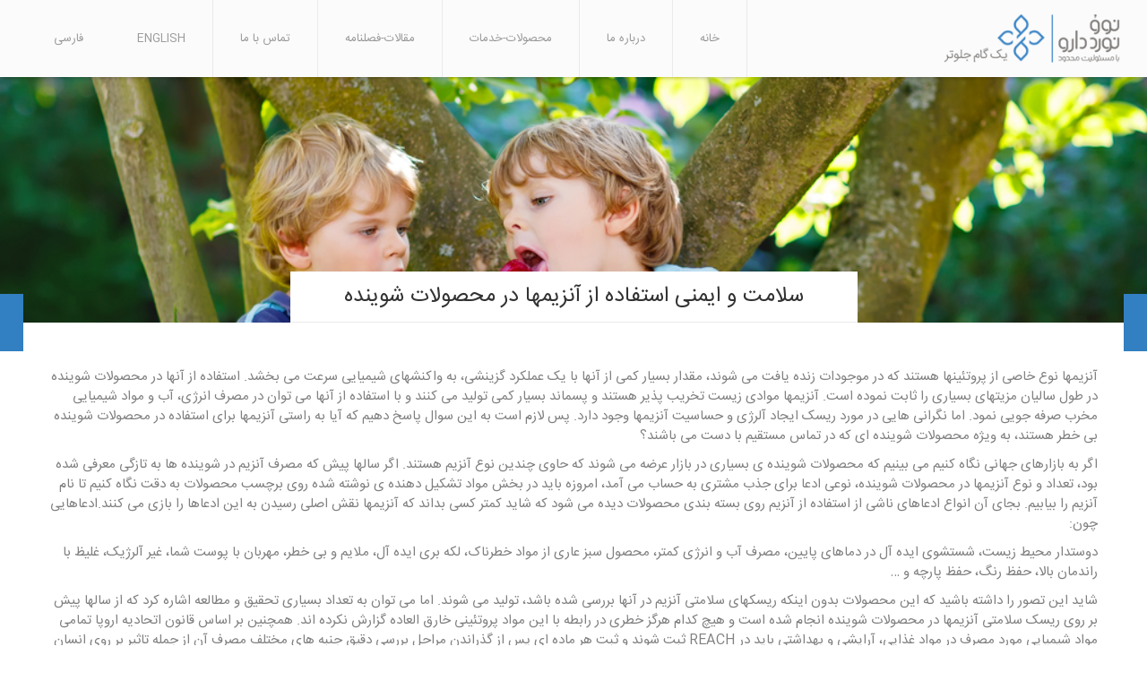

--- FILE ---
content_type: text/html; charset=UTF-8
request_url: https://novonorddarou.com/%D8%A7%D8%AE%D8%A8%D8%A7%D8%B1/%D8%B3%D9%84%D8%A7%D9%85%D8%AA-%D9%88-%D8%A7%DB%8C%D9%85%D9%86%DB%8C-%D8%A7%D8%B3%D8%AA%D9%81%D8%A7%D8%AF%D9%87-%D8%A7%D8%B2-%D8%A2%D9%86%D8%B2%DB%8C%D9%85%D9%87%D8%A7-%D8%AF%D8%B1-%D9%85%D8%AD%D8%B5/
body_size: 9260
content:
<!doctype html>
<!--[if lt IE 7]> <html class="no-js ie6 oldie" dir="rtl" lang="fa-IR"> <![endif]-->
<!--[if IE 7]>    <html class="no-js ie7 oldie" dir="rtl" lang="fa-IR"> <![endif]-->
<!--[if IE 8]>    <html class="no-js ie8 oldie" dir="rtl" lang="fa-IR"> <![endif]-->
<!--[if gt IE 8]><!--> <html class="no-js" dir="rtl" lang="fa-IR"> <!--<![endif]-->
<head>
    <meta charset="utf-8">
    <title>نوو نورد دارو | سلامت و ایمنی استفاده از آنزیمها در محصولات شوینده</title>
    <meta http-equiv="X-UA-Compatible" content="IE=Edge" />
    <meta http-equiv="content-type" content="text/html; charset=UTF-8" />
    <meta name="viewport" content="width=device-width, initial-scale=1.0, maximum-scale=1"/>

        <meta name="keywords" content="آنزیم، راهکارهای آنزیمی، راهکارهای آنزیماتیک، راه حل، آنزیم های صنعتی، آنزیم های صنعتی در ایران، نوو نورد دارو،نوو، نورد، دارو ">
        <meta name="description" content="راهکارهای آنزیماتیک، شوینده  های خانگی و صنعتی، صنایع غذایی و نوشیدنی، محصولات دارویی">
    <meta name="author" content="Behzad Assadi">
    <link rel="pingback" href="https://novonorddarou.com/xmlrpc.php" />
    <link rel="apple-touch-icon" sizes="180x180" href="https://novonorddarou.com/wp-content/themes/Novonord/assets/img/fav/apple-touch-icon.png">
<link rel="icon" type="image/png" href="https://novonorddarou.com/wp-content/themes/Novonord/assets/img/fav/favicon-32x32.png" sizes="32x32">
<link rel="icon" type="image/png" href="https://novonorddarou.com/wp-content/themes/Novonord/assets/img/fav/favicon-16x16.png" sizes="16x16">
<link rel="manifest" href="https://novonorddarou.com/wp-content/themes/Novonord/assets/img/fav/manifest.json">
<link rel="mask-icon" href="https://novonorddarou.com/wp-content/themes/Novonord/assets/img/fav/safari-pinned-tab.svg" color="#5bbad5">
<link rel="shortcut icon" href="https://novonorddarou.com/wp-content/themes/Novonord/assets/img/fav/favicon.ico">
<meta name="msapplication-TileColor" content="#ffffff">
<meta name="msapplication-TileImage" content="https://novonorddarou.com/wp-content/themes/Novonord/assets/img/mstile-144x144.png">
<meta name="msapplication-config" content="https://novonorddarou.com/wp-content/themes/Novonord/assets/img/fav/browserconfig.xml">
<meta name="theme-color" content="#ffffff">
    <!--[if lt IE 9]>
    <script src="https://oss.maxcdn.com/libs/html5shiv/3.7.0/html5shiv.js"></script>
    <script src="https://oss.maxcdn.com/libs/respond.js/1.3.0/respond.min.js"></script>
    <![endif]-->

    <meta name='robots' content='max-image-preview:large' />
	<style>img:is([sizes="auto" i], [sizes^="auto," i]) { contain-intrinsic-size: 3000px 1500px }</style>
	<link rel='dns-prefetch' href='//cdnjs.cloudflare.com' />
<link rel='dns-prefetch' href='//fonts.googleapis.com' />
<link rel="alternate" type="application/rss+xml" title="نوو نورد دارو &raquo; سلامت و ایمنی استفاده از آنزیمها در محصولات شوینده خوراک دیدگاه‌ها" href="https://novonorddarou.com/%d8%a7%d8%ae%d8%a8%d8%a7%d8%b1/%d8%b3%d9%84%d8%a7%d9%85%d8%aa-%d9%88-%d8%a7%db%8c%d9%85%d9%86%db%8c-%d8%a7%d8%b3%d8%aa%d9%81%d8%a7%d8%af%d9%87-%d8%a7%d8%b2-%d8%a2%d9%86%d8%b2%db%8c%d9%85%d9%87%d8%a7-%d8%af%d8%b1-%d9%85%d8%ad%d8%b5/feed/" />
<script type="text/javascript">
/* <![CDATA[ */
window._wpemojiSettings = {"baseUrl":"https:\/\/s.w.org\/images\/core\/emoji\/16.0.1\/72x72\/","ext":".png","svgUrl":"https:\/\/s.w.org\/images\/core\/emoji\/16.0.1\/svg\/","svgExt":".svg","source":{"concatemoji":"https:\/\/novonorddarou.com\/wp-includes\/js\/wp-emoji-release.min.js?ver=6.8.3"}};
/*! This file is auto-generated */
!function(s,n){var o,i,e;function c(e){try{var t={supportTests:e,timestamp:(new Date).valueOf()};sessionStorage.setItem(o,JSON.stringify(t))}catch(e){}}function p(e,t,n){e.clearRect(0,0,e.canvas.width,e.canvas.height),e.fillText(t,0,0);var t=new Uint32Array(e.getImageData(0,0,e.canvas.width,e.canvas.height).data),a=(e.clearRect(0,0,e.canvas.width,e.canvas.height),e.fillText(n,0,0),new Uint32Array(e.getImageData(0,0,e.canvas.width,e.canvas.height).data));return t.every(function(e,t){return e===a[t]})}function u(e,t){e.clearRect(0,0,e.canvas.width,e.canvas.height),e.fillText(t,0,0);for(var n=e.getImageData(16,16,1,1),a=0;a<n.data.length;a++)if(0!==n.data[a])return!1;return!0}function f(e,t,n,a){switch(t){case"flag":return n(e,"\ud83c\udff3\ufe0f\u200d\u26a7\ufe0f","\ud83c\udff3\ufe0f\u200b\u26a7\ufe0f")?!1:!n(e,"\ud83c\udde8\ud83c\uddf6","\ud83c\udde8\u200b\ud83c\uddf6")&&!n(e,"\ud83c\udff4\udb40\udc67\udb40\udc62\udb40\udc65\udb40\udc6e\udb40\udc67\udb40\udc7f","\ud83c\udff4\u200b\udb40\udc67\u200b\udb40\udc62\u200b\udb40\udc65\u200b\udb40\udc6e\u200b\udb40\udc67\u200b\udb40\udc7f");case"emoji":return!a(e,"\ud83e\udedf")}return!1}function g(e,t,n,a){var r="undefined"!=typeof WorkerGlobalScope&&self instanceof WorkerGlobalScope?new OffscreenCanvas(300,150):s.createElement("canvas"),o=r.getContext("2d",{willReadFrequently:!0}),i=(o.textBaseline="top",o.font="600 32px Arial",{});return e.forEach(function(e){i[e]=t(o,e,n,a)}),i}function t(e){var t=s.createElement("script");t.src=e,t.defer=!0,s.head.appendChild(t)}"undefined"!=typeof Promise&&(o="wpEmojiSettingsSupports",i=["flag","emoji"],n.supports={everything:!0,everythingExceptFlag:!0},e=new Promise(function(e){s.addEventListener("DOMContentLoaded",e,{once:!0})}),new Promise(function(t){var n=function(){try{var e=JSON.parse(sessionStorage.getItem(o));if("object"==typeof e&&"number"==typeof e.timestamp&&(new Date).valueOf()<e.timestamp+604800&&"object"==typeof e.supportTests)return e.supportTests}catch(e){}return null}();if(!n){if("undefined"!=typeof Worker&&"undefined"!=typeof OffscreenCanvas&&"undefined"!=typeof URL&&URL.createObjectURL&&"undefined"!=typeof Blob)try{var e="postMessage("+g.toString()+"("+[JSON.stringify(i),f.toString(),p.toString(),u.toString()].join(",")+"));",a=new Blob([e],{type:"text/javascript"}),r=new Worker(URL.createObjectURL(a),{name:"wpTestEmojiSupports"});return void(r.onmessage=function(e){c(n=e.data),r.terminate(),t(n)})}catch(e){}c(n=g(i,f,p,u))}t(n)}).then(function(e){for(var t in e)n.supports[t]=e[t],n.supports.everything=n.supports.everything&&n.supports[t],"flag"!==t&&(n.supports.everythingExceptFlag=n.supports.everythingExceptFlag&&n.supports[t]);n.supports.everythingExceptFlag=n.supports.everythingExceptFlag&&!n.supports.flag,n.DOMReady=!1,n.readyCallback=function(){n.DOMReady=!0}}).then(function(){return e}).then(function(){var e;n.supports.everything||(n.readyCallback(),(e=n.source||{}).concatemoji?t(e.concatemoji):e.wpemoji&&e.twemoji&&(t(e.twemoji),t(e.wpemoji)))}))}((window,document),window._wpemojiSettings);
/* ]]> */
</script>
<style id='wp-emoji-styles-inline-css' type='text/css'>

	img.wp-smiley, img.emoji {
		display: inline !important;
		border: none !important;
		box-shadow: none !important;
		height: 1em !important;
		width: 1em !important;
		margin: 0 0.07em !important;
		vertical-align: -0.1em !important;
		background: none !important;
		padding: 0 !important;
	}
</style>
<link rel='stylesheet' id='wp-block-library-rtl-css' href='https://novonorddarou.com/wp-includes/css/dist/block-library/style-rtl.min.css?ver=6.8.3' type='text/css' media='all' />
<style id='classic-theme-styles-inline-css' type='text/css'>
/*! This file is auto-generated */
.wp-block-button__link{color:#fff;background-color:#32373c;border-radius:9999px;box-shadow:none;text-decoration:none;padding:calc(.667em + 2px) calc(1.333em + 2px);font-size:1.125em}.wp-block-file__button{background:#32373c;color:#fff;text-decoration:none}
</style>
<style id='global-styles-inline-css' type='text/css'>
:root{--wp--preset--aspect-ratio--square: 1;--wp--preset--aspect-ratio--4-3: 4/3;--wp--preset--aspect-ratio--3-4: 3/4;--wp--preset--aspect-ratio--3-2: 3/2;--wp--preset--aspect-ratio--2-3: 2/3;--wp--preset--aspect-ratio--16-9: 16/9;--wp--preset--aspect-ratio--9-16: 9/16;--wp--preset--color--black: #000000;--wp--preset--color--cyan-bluish-gray: #abb8c3;--wp--preset--color--white: #ffffff;--wp--preset--color--pale-pink: #f78da7;--wp--preset--color--vivid-red: #cf2e2e;--wp--preset--color--luminous-vivid-orange: #ff6900;--wp--preset--color--luminous-vivid-amber: #fcb900;--wp--preset--color--light-green-cyan: #7bdcb5;--wp--preset--color--vivid-green-cyan: #00d084;--wp--preset--color--pale-cyan-blue: #8ed1fc;--wp--preset--color--vivid-cyan-blue: #0693e3;--wp--preset--color--vivid-purple: #9b51e0;--wp--preset--gradient--vivid-cyan-blue-to-vivid-purple: linear-gradient(135deg,rgba(6,147,227,1) 0%,rgb(155,81,224) 100%);--wp--preset--gradient--light-green-cyan-to-vivid-green-cyan: linear-gradient(135deg,rgb(122,220,180) 0%,rgb(0,208,130) 100%);--wp--preset--gradient--luminous-vivid-amber-to-luminous-vivid-orange: linear-gradient(135deg,rgba(252,185,0,1) 0%,rgba(255,105,0,1) 100%);--wp--preset--gradient--luminous-vivid-orange-to-vivid-red: linear-gradient(135deg,rgba(255,105,0,1) 0%,rgb(207,46,46) 100%);--wp--preset--gradient--very-light-gray-to-cyan-bluish-gray: linear-gradient(135deg,rgb(238,238,238) 0%,rgb(169,184,195) 100%);--wp--preset--gradient--cool-to-warm-spectrum: linear-gradient(135deg,rgb(74,234,220) 0%,rgb(151,120,209) 20%,rgb(207,42,186) 40%,rgb(238,44,130) 60%,rgb(251,105,98) 80%,rgb(254,248,76) 100%);--wp--preset--gradient--blush-light-purple: linear-gradient(135deg,rgb(255,206,236) 0%,rgb(152,150,240) 100%);--wp--preset--gradient--blush-bordeaux: linear-gradient(135deg,rgb(254,205,165) 0%,rgb(254,45,45) 50%,rgb(107,0,62) 100%);--wp--preset--gradient--luminous-dusk: linear-gradient(135deg,rgb(255,203,112) 0%,rgb(199,81,192) 50%,rgb(65,88,208) 100%);--wp--preset--gradient--pale-ocean: linear-gradient(135deg,rgb(255,245,203) 0%,rgb(182,227,212) 50%,rgb(51,167,181) 100%);--wp--preset--gradient--electric-grass: linear-gradient(135deg,rgb(202,248,128) 0%,rgb(113,206,126) 100%);--wp--preset--gradient--midnight: linear-gradient(135deg,rgb(2,3,129) 0%,rgb(40,116,252) 100%);--wp--preset--font-size--small: 13px;--wp--preset--font-size--medium: 20px;--wp--preset--font-size--large: 36px;--wp--preset--font-size--x-large: 42px;--wp--preset--spacing--20: 0.44rem;--wp--preset--spacing--30: 0.67rem;--wp--preset--spacing--40: 1rem;--wp--preset--spacing--50: 1.5rem;--wp--preset--spacing--60: 2.25rem;--wp--preset--spacing--70: 3.38rem;--wp--preset--spacing--80: 5.06rem;--wp--preset--shadow--natural: 6px 6px 9px rgba(0, 0, 0, 0.2);--wp--preset--shadow--deep: 12px 12px 50px rgba(0, 0, 0, 0.4);--wp--preset--shadow--sharp: 6px 6px 0px rgba(0, 0, 0, 0.2);--wp--preset--shadow--outlined: 6px 6px 0px -3px rgba(255, 255, 255, 1), 6px 6px rgba(0, 0, 0, 1);--wp--preset--shadow--crisp: 6px 6px 0px rgba(0, 0, 0, 1);}:where(.is-layout-flex){gap: 0.5em;}:where(.is-layout-grid){gap: 0.5em;}body .is-layout-flex{display: flex;}.is-layout-flex{flex-wrap: wrap;align-items: center;}.is-layout-flex > :is(*, div){margin: 0;}body .is-layout-grid{display: grid;}.is-layout-grid > :is(*, div){margin: 0;}:where(.wp-block-columns.is-layout-flex){gap: 2em;}:where(.wp-block-columns.is-layout-grid){gap: 2em;}:where(.wp-block-post-template.is-layout-flex){gap: 1.25em;}:where(.wp-block-post-template.is-layout-grid){gap: 1.25em;}.has-black-color{color: var(--wp--preset--color--black) !important;}.has-cyan-bluish-gray-color{color: var(--wp--preset--color--cyan-bluish-gray) !important;}.has-white-color{color: var(--wp--preset--color--white) !important;}.has-pale-pink-color{color: var(--wp--preset--color--pale-pink) !important;}.has-vivid-red-color{color: var(--wp--preset--color--vivid-red) !important;}.has-luminous-vivid-orange-color{color: var(--wp--preset--color--luminous-vivid-orange) !important;}.has-luminous-vivid-amber-color{color: var(--wp--preset--color--luminous-vivid-amber) !important;}.has-light-green-cyan-color{color: var(--wp--preset--color--light-green-cyan) !important;}.has-vivid-green-cyan-color{color: var(--wp--preset--color--vivid-green-cyan) !important;}.has-pale-cyan-blue-color{color: var(--wp--preset--color--pale-cyan-blue) !important;}.has-vivid-cyan-blue-color{color: var(--wp--preset--color--vivid-cyan-blue) !important;}.has-vivid-purple-color{color: var(--wp--preset--color--vivid-purple) !important;}.has-black-background-color{background-color: var(--wp--preset--color--black) !important;}.has-cyan-bluish-gray-background-color{background-color: var(--wp--preset--color--cyan-bluish-gray) !important;}.has-white-background-color{background-color: var(--wp--preset--color--white) !important;}.has-pale-pink-background-color{background-color: var(--wp--preset--color--pale-pink) !important;}.has-vivid-red-background-color{background-color: var(--wp--preset--color--vivid-red) !important;}.has-luminous-vivid-orange-background-color{background-color: var(--wp--preset--color--luminous-vivid-orange) !important;}.has-luminous-vivid-amber-background-color{background-color: var(--wp--preset--color--luminous-vivid-amber) !important;}.has-light-green-cyan-background-color{background-color: var(--wp--preset--color--light-green-cyan) !important;}.has-vivid-green-cyan-background-color{background-color: var(--wp--preset--color--vivid-green-cyan) !important;}.has-pale-cyan-blue-background-color{background-color: var(--wp--preset--color--pale-cyan-blue) !important;}.has-vivid-cyan-blue-background-color{background-color: var(--wp--preset--color--vivid-cyan-blue) !important;}.has-vivid-purple-background-color{background-color: var(--wp--preset--color--vivid-purple) !important;}.has-black-border-color{border-color: var(--wp--preset--color--black) !important;}.has-cyan-bluish-gray-border-color{border-color: var(--wp--preset--color--cyan-bluish-gray) !important;}.has-white-border-color{border-color: var(--wp--preset--color--white) !important;}.has-pale-pink-border-color{border-color: var(--wp--preset--color--pale-pink) !important;}.has-vivid-red-border-color{border-color: var(--wp--preset--color--vivid-red) !important;}.has-luminous-vivid-orange-border-color{border-color: var(--wp--preset--color--luminous-vivid-orange) !important;}.has-luminous-vivid-amber-border-color{border-color: var(--wp--preset--color--luminous-vivid-amber) !important;}.has-light-green-cyan-border-color{border-color: var(--wp--preset--color--light-green-cyan) !important;}.has-vivid-green-cyan-border-color{border-color: var(--wp--preset--color--vivid-green-cyan) !important;}.has-pale-cyan-blue-border-color{border-color: var(--wp--preset--color--pale-cyan-blue) !important;}.has-vivid-cyan-blue-border-color{border-color: var(--wp--preset--color--vivid-cyan-blue) !important;}.has-vivid-purple-border-color{border-color: var(--wp--preset--color--vivid-purple) !important;}.has-vivid-cyan-blue-to-vivid-purple-gradient-background{background: var(--wp--preset--gradient--vivid-cyan-blue-to-vivid-purple) !important;}.has-light-green-cyan-to-vivid-green-cyan-gradient-background{background: var(--wp--preset--gradient--light-green-cyan-to-vivid-green-cyan) !important;}.has-luminous-vivid-amber-to-luminous-vivid-orange-gradient-background{background: var(--wp--preset--gradient--luminous-vivid-amber-to-luminous-vivid-orange) !important;}.has-luminous-vivid-orange-to-vivid-red-gradient-background{background: var(--wp--preset--gradient--luminous-vivid-orange-to-vivid-red) !important;}.has-very-light-gray-to-cyan-bluish-gray-gradient-background{background: var(--wp--preset--gradient--very-light-gray-to-cyan-bluish-gray) !important;}.has-cool-to-warm-spectrum-gradient-background{background: var(--wp--preset--gradient--cool-to-warm-spectrum) !important;}.has-blush-light-purple-gradient-background{background: var(--wp--preset--gradient--blush-light-purple) !important;}.has-blush-bordeaux-gradient-background{background: var(--wp--preset--gradient--blush-bordeaux) !important;}.has-luminous-dusk-gradient-background{background: var(--wp--preset--gradient--luminous-dusk) !important;}.has-pale-ocean-gradient-background{background: var(--wp--preset--gradient--pale-ocean) !important;}.has-electric-grass-gradient-background{background: var(--wp--preset--gradient--electric-grass) !important;}.has-midnight-gradient-background{background: var(--wp--preset--gradient--midnight) !important;}.has-small-font-size{font-size: var(--wp--preset--font-size--small) !important;}.has-medium-font-size{font-size: var(--wp--preset--font-size--medium) !important;}.has-large-font-size{font-size: var(--wp--preset--font-size--large) !important;}.has-x-large-font-size{font-size: var(--wp--preset--font-size--x-large) !important;}
:where(.wp-block-post-template.is-layout-flex){gap: 1.25em;}:where(.wp-block-post-template.is-layout-grid){gap: 1.25em;}
:where(.wp-block-columns.is-layout-flex){gap: 2em;}:where(.wp-block-columns.is-layout-grid){gap: 2em;}
:root :where(.wp-block-pullquote){font-size: 1.5em;line-height: 1.6;}
</style>
<link rel='stylesheet' id='contact-form-7-css' href='https://novonorddarou.com/wp-content/plugins/contact-form-7/includes/css/styles.css?ver=6.1.1' type='text/css' media='all' />
<link rel='stylesheet' id='contact-form-7-rtl-css' href='https://novonorddarou.com/wp-content/plugins/contact-form-7/includes/css/styles-rtl.css?ver=6.1.1' type='text/css' media='all' />
<link rel='stylesheet' id='novonord-bootstrap-css' href='https://novonorddarou.com/wp-content/themes/Novonord/assets/css/bootstrap.min.css?ver=6.8.3' type='text/css' media='all' />
<link rel='stylesheet' id='novonord-bootstrap-theme-css' href='https://novonorddarou.com/wp-content/themes/Novonord/assets/css/bootstrap-theme.min.css?ver=6.8.3' type='text/css' media='all' />
<link rel='stylesheet' id='novonord-opensans-css' href='https://fonts.googleapis.com/css?family=Open+Sans%3A300%2C700&#038;ver=6.8.3' type='text/css' media='all' />
<link rel='stylesheet' id='novonord-Cabin-css' href='https://fonts.googleapis.com/css?family=Cabin%3A400%2C600&#038;ver=6.8.3' type='text/css' media='all' />
<link rel='stylesheet' id='novonord-main-css' href='https://novonorddarou.com/wp-content/themes/Novonord/assets/css/novonord-main.css?ver=6.8.3' type='text/css' media='all' />
<link rel='stylesheet' id='novonord-b9-css' href='https://novonorddarou.com/wp-content/themes/Novonord/assets/css/b9.css?ver=6.8.3' type='text/css' media='all' />
<link rel='stylesheet' id='novonord-anim-css' href='https://novonorddarou.com/wp-content/themes/Novonord/assets/css/anim.css?ver=6.8.3' type='text/css' media='all' />
<link rel='stylesheet' id='novonord-fontsaw-css' href='https://novonorddarou.com/wp-content/themes/Novonord/assets/css/font-awesome.min.css?ver=6.8.3' type='text/css' media='all' />
<link rel='stylesheet' id='novonord-font-rtl-css' href='https://novonorddarou.com/wp-content/themes/Novonord/assets/fonts/irsans/font.min.css?ver=6.8.3' type='text/css' media='all' />
<link rel='stylesheet' id='novonord-rtl-css' href='https://novonorddarou.com/wp-content/themes/Novonord/assets/css/rtl.css?ver=6.8.3' type='text/css' media='all' />
<script type="text/javascript" src="https://novonorddarou.com/wp-includes/js/jquery/jquery.min.js?ver=3.7.1" id="jquery-core-js"></script>
<script type="text/javascript" src="https://novonorddarou.com/wp-includes/js/jquery/jquery-migrate.min.js?ver=3.4.1" id="jquery-migrate-js"></script>
<link rel="https://api.w.org/" href="https://novonorddarou.com/wp-json/" /><link rel="alternate" title="JSON" type="application/json" href="https://novonorddarou.com/wp-json/wp/v2/posts/956" /><link rel="EditURI" type="application/rsd+xml" title="RSD" href="https://novonorddarou.com/xmlrpc.php?rsd" />
<meta name="generator" content="B9Code" />
<link rel="canonical" href="https://novonorddarou.com/%d8%a7%d8%ae%d8%a8%d8%a7%d8%b1/%d8%b3%d9%84%d8%a7%d9%85%d8%aa-%d9%88-%d8%a7%db%8c%d9%85%d9%86%db%8c-%d8%a7%d8%b3%d8%aa%d9%81%d8%a7%d8%af%d9%87-%d8%a7%d8%b2-%d8%a2%d9%86%d8%b2%db%8c%d9%85%d9%87%d8%a7-%d8%af%d8%b1-%d9%85%d8%ad%d8%b5/" />
<link rel='shortlink' href='https://novonorddarou.com/?p=956' />
<link rel="alternate" title="oEmbed (JSON)" type="application/json+oembed" href="https://novonorddarou.com/wp-json/oembed/1.0/embed?url=https%3A%2F%2Fnovonorddarou.com%2F%25d8%25a7%25d8%25ae%25d8%25a8%25d8%25a7%25d8%25b1%2F%25d8%25b3%25d9%2584%25d8%25a7%25d9%2585%25d8%25aa-%25d9%2588-%25d8%25a7%25db%258c%25d9%2585%25d9%2586%25db%258c-%25d8%25a7%25d8%25b3%25d8%25aa%25d9%2581%25d8%25a7%25d8%25af%25d9%2587-%25d8%25a7%25d8%25b2-%25d8%25a2%25d9%2586%25d8%25b2%25db%258c%25d9%2585%25d9%2587%25d8%25a7-%25d8%25af%25d8%25b1-%25d9%2585%25d8%25ad%25d8%25b5%2F" />
<link rel="alternate" title="oEmbed (XML)" type="text/xml+oembed" href="https://novonorddarou.com/wp-json/oembed/1.0/embed?url=https%3A%2F%2Fnovonorddarou.com%2F%25d8%25a7%25d8%25ae%25d8%25a8%25d8%25a7%25d8%25b1%2F%25d8%25b3%25d9%2584%25d8%25a7%25d9%2585%25d8%25aa-%25d9%2588-%25d8%25a7%25db%258c%25d9%2585%25d9%2586%25db%258c-%25d8%25a7%25d8%25b3%25d8%25aa%25d9%2581%25d8%25a7%25d8%25af%25d9%2587-%25d8%25a7%25d8%25b2-%25d8%25a2%25d9%2586%25d8%25b2%25db%258c%25d9%2585%25d9%2587%25d8%25a7-%25d8%25af%25d8%25b1-%25d9%2585%25d8%25ad%25d8%25b5%2F&#038;format=xml" />
<!-- Analytics by WP Statistics - https://wp-statistics.com -->
</head>

<body class="rtl wp-singular post-template-default single single-post postid-956 single-format-standard wp-theme-Novonord" >
<div id="b_preloader">
    <div class="b_loader"></div>
    <div class="preloader-logo img-responsive" ></div>
</div>
<nav class="top-nav ">
    <div class="container-fluid">

        <div class="navbar-header">
            <button type="button" class="navbar-toggle collapsed" data-toggle="collapse" data-target="#bs-example-navbar-collapse-1" aria-expanded="false">
                <span class="sr-only">Toggle navigation</span>
                <span class="icon-bar"></span>
                <span class="icon-bar"></span>
                <span class="icon-bar"></span>
            </button>
            <a class="navbar-brand" href="#">
                <div class="" style="">
                    <img class="img-responsive" src="https://novonorddarou.com/wp-content/themes/Novonord/assets/img/logo-fa.png                    " style="height: 55px;" />
                </div>
            </a>
        </div>

        <div class="collapse navbar-collapse" id="bs-example-navbar-collapse-1">

                <ul  class="fix-nav-ul av navbar-nav"><li id="menu-item-224" class="menu-item menu-item-type-post_type menu-item-object-page menu-item-home menu-item-224"><a href="https://novonorddarou.com/fa/">خانه</a></li>
<li id="menu-item-858" class="menu-item menu-item-type-custom menu-item-object-custom menu-item-has-children menu-item-858"><a href="#">درباره ما</a>
<ul class="sub-menu">
	<li id="menu-item-226" class="menu-item menu-item-type-post_type menu-item-object-page menu-item-226"><a href="https://novonorddarou.com/%d8%af%d8%b1%d8%a8%d8%a7%d8%b1%d9%87-%d9%85%d8%a7/">درباره ما</a></li>
	<li id="menu-item-627" class="menu-item menu-item-type-taxonomy menu-item-object-achievement_categories menu-item-627"><a href="https://novonorddarou.com/achievement-categories/%d8%af%d8%b3%d8%aa%d8%a7%d9%88%d8%b1%d8%af%d9%87%d8%a7/">دستاوردها</a></li>
</ul>
</li>
<li id="menu-item-223" class="menu-item menu-item-type-post_type menu-item-object-page menu-item-223"><a href="https://novonorddarou.com/%d9%85%d8%ad%d8%b5%d9%88%d9%84%d8%a7%d8%aa/">محصولات-خدمات</a></li>
<li id="menu-item-859" class="menu-item menu-item-type-custom menu-item-object-custom menu-item-has-children menu-item-859"><a href="#">مقالات-فصلنامه</a>
<ul class="sub-menu">
	<li id="menu-item-227" class="menu-item menu-item-type-taxonomy menu-item-object-category current-post-ancestor current-menu-parent current-post-parent menu-item-227"><a href="https://novonorddarou.com/./%d8%a7%d8%ae%d8%a8%d8%a7%d8%b1/">اخبار</a></li>
	<li id="menu-item-863" class="menu-item menu-item-type-taxonomy menu-item-object-quarterly_categories menu-item-863"><a href="https://novonorddarou.com/quarterly-categories/%d9%81%d8%b5%d9%84%d9%86%d8%a7%d9%85%d9%87/">فصلنامه</a></li>
</ul>
</li>
<li id="menu-item-305" class="menu-item menu-item-type-post_type menu-item-object-page menu-item-305"><a href="https://novonorddarou.com/%d8%aa%d9%85%d8%a7%d8%b3-%d8%a8%d8%a7-%d9%85%d8%a7/">تماس با ما</a></li>
<li id="menu-item-228-en" class="lang-item lang-item-20 lang-item-en no-translation lang-item-first menu-item menu-item-type-custom menu-item-object-custom menu-item-228-en"><a href="https://novonorddarou.com/" hreflang="en-US" lang="en-US">English</a></li>
<li id="menu-item-228-fa" class="lang-item lang-item-23 lang-item-fa current-lang menu-item menu-item-type-custom menu-item-object-custom menu-item-228-fa"><a href="https://novonorddarou.com/%d8%a7%d8%ae%d8%a8%d8%a7%d8%b1/%d8%b3%d9%84%d8%a7%d9%85%d8%aa-%d9%88-%d8%a7%db%8c%d9%85%d9%86%db%8c-%d8%a7%d8%b3%d8%aa%d9%81%d8%a7%d8%af%d9%87-%d8%a7%d8%b2-%d8%a2%d9%86%d8%b2%db%8c%d9%85%d9%87%d8%a7-%d8%af%d8%b1-%d9%85%d8%ad%d8%b5/" hreflang="fa-IR" lang="fa-IR">فارسی</a></li>
</ul>
        </div>
    </div>
</nav>
            <div class="container-fluid">
            <div class="row">
                        <div class="news-img backpic" style="    background-attachment: fixed;
                    background-color: #4088c7;background-image: url('https://novonorddarou.com/wp-content/uploads/2021/08/7-2-19-RTA1-Summer-Ice-Pops.jpg')" >
                <header class="text-center" style="    position: absolute;
        bottom: 0px;
        width: 100%;">
                    <h3 class="single-news-title" style="    background: white;    margin: 0;    display: inline-block;    padding: 15px 60px;">سلامت و ایمنی استفاده از آنزیمها در محصولات شوینده</h3>
                </header>
            </div>
                        <article class="container-fluid">
                                            <div class="container single-content" >
                      
<p class="has-text-align-right">آنزیمها نوع خاصی از پروتئینها هستند که در موجودات زنده یافت می شوند، مقدار بسیار کمی از آنها با یک عملکرد گزینشی، به واکنشهای شیمیایی سرعت می بخشد. استفاده از آنها در محصولات شوینده در طول سالیان مزیتهای بسیاری را ثابت نموده است. آنزیمها موادی زیست تخریب پذیر هستند و پسماند بسیار کمی تولید می کنند و با استفاده از آنها می توان در مصرف انرژی، آب و مواد شیمیایی مخرب صرفه جویی نمود. اما نگرانی هایی در مورد ریسک ایجاد آلرژی و حساسیت آنزیمها وجود دارد. پس لازم است به این سوال پاسخ دهیم که آیا به راستی آنزیمها برای استفاده در محصولات شوینده بی خطر هستند، به ویژه محصولات شوینده ای که در تماس مستقیم با دست می باشند؟</p>



<p class="has-text-align-right">اگر به بازارهای جهانی نگاه کنیم می بینیم که محصولات شوینده ی بسیاری در بازار عرضه می شوند که حاوی چندین نوع آنزیم هستند. اگر سالها پیش که مصرف آنزیم در شوینده ها به تازگی معرفی شده بود، تعداد و نوع آنزیمها در محصولات شوینده، نوعی ادعا برای جذب مشتری به حساب می آمد، امروزه باید در بخش مواد تشکیل دهنده ی نوشته شده روی برچسب محصولات به دقت نگاه کنیم تا نام آنزیم را بیابیم. بجای آن انواع ادعاهای ناشی از استفاده از آنزیم روی بسته بندی محصولات دیده می شود که شاید کمتر کسی بداند که آنزیمها نقش اصلی رسیدن به این ادعاها را بازی می کنند.ادعاهایی چون:</p>



<p class="has-text-align-right">دوستدار محیط زیست، شستشوی ایده آل در دماهای پایین، مصرف آب و انرژی کمتر، محصول سبز عاری از مواد خطرناک، لکه بری ایده آل، ملایم و بی خطر، مهربان با پوست شما، غیر آلرژیک، غلیظ با راندمان بالا، حفظ رنگ، حفظ پارچه و …</p>



<p class="has-text-align-right">شاید این تصور را داشته باشید که این محصولات بدون اینکه ریسکهای سلامتی آنزیم در آنها بررسی شده باشد، تولید می شوند. اما می توان به تعداد بسیاری تحقیق و مطالعه اشاره کرد که از سالها پیش بر روی ریسک سلامتی آنزیمها در محصولات شوینده انجام شده است و هیچ کدام هرگز خطری در رابطه با این مواد پروتئینی خارق العاده گزارش نکرده اند. همچنین بر اساس قانون اتحادیه اروپا تمامی مواد شیمیایی مورد مصرف در مواد غذایی، آرایشی و بهداشتی باید در REACH ثبت شوند و ثبت هر ماده ای پس از گذراندن مراحل بررسی دقیق جنبه های مختلف مصرف آن از جمله تاثیر بر روی انسان و محیط زیست انجام می شود. بنابراین اگر ماده ای در REACH ثبت شده باشد یعنی خطری برای مصرف کننده ندارد و آنزیمها در REACH ثبت شده اند.</p>
                        </div>
                                                </article>

                    </div>
        </div>
                <section class="nav-growpop">
                        <a class="prev" href="https://novonorddarou.com/%d8%a7%d8%ae%d8%a8%d8%a7%d8%b1/%d8%a8%d9%87%db%8c%d9%86%d9%87-%d8%b3%d8%a7%d8%b2%db%8c-%d9%81%d8%b1%d8%a7%db%8c%d9%86%d8%af-%d8%aa%d9%88%d9%84%db%8c%d8%af-%d9%85%d8%a7%d9%84%d8%aa%d9%88-%d8%af%da%a9%d8%b3%d8%aa%d8%b1%db%8c%d9%86/">
        <span class="icon-wrap">
            <svg class="icon" width="24" height="24" viewBox="0 0 64 64">
            <use xlink:href="#arrow-left-2">
            </svg>
        </span>
                <div>
                    <h3>بهینه سازی فرایند تولید مالتو دکسترین با استفاده از آنزیم آلفا آمیلاز Termamyl 2-x</h3>
                    <img width="100" height="100" src="https://novonorddarou.com/wp-content/uploads/2021/07/malto-150x150.jpg" class="attachment-100x100 size-100x100 wp-post-image" alt="" decoding="async" srcset="https://novonorddarou.com/wp-content/uploads/2021/07/malto-150x150.jpg 150w, https://novonorddarou.com/wp-content/uploads/2021/07/malto-200x200.jpg 200w" sizes="(max-width: 100px) 100vw, 100px" />                </div>
            </a>
                        <a class="next" href="https://novonorddarou.com/%d8%a7%d8%ae%d8%a8%d8%a7%d8%b1/%d8%ac%d8%a7%db%8c%d8%b2%d9%87-%d9%86%d9%88%d8%a2%d9%88%d8%b1%db%8c-%d8%a8%d9%87-%d8%b4%d8%b1%da%a9%d8%aa-%d9%86%d9%88%d9%88%d8%b2%d8%a7%db%8c%d9%85%d8%b2/">
        <span class="icon-wrap">
            <svg class="icon" width="24" height="24" viewBox="0 0 64 64">
            <use xlink:href="#arrow-right-2">
            </svg>
        </span>
                <div>
                    <h3>جایزه نوآوری به شرکت نووزایمز</h3>
                    <img width="100" height="100" src="https://novonorddarou.com/wp-content/uploads/2022/05/1653248428241-150x150.jpg" class="attachment-100x100 size-100x100 wp-post-image" alt="Datex2022" decoding="async" srcset="https://novonorddarou.com/wp-content/uploads/2022/05/1653248428241-150x150.jpg 150w, https://novonorddarou.com/wp-content/uploads/2022/05/1653248428241-500x500.jpg 500w, https://novonorddarou.com/wp-content/uploads/2022/05/1653248428241-200x200.jpg 200w" sizes="(max-width: 100px) 100vw, 100px" />                </div>
            </a>
        </section>
                <section id="slog">
        <div class="slog-left col-md-6 col-xs-12 invisible" style="background: #7c7c7c; "><p>یک گام جلوتر</p></div>
        <div class="slog-right col-md-6 col-xs-12 invisible" style="background: #d2d2d2; "><p>
                با                نوو نورد دارو</p></div>
    </section>
<footer class="home text-center invisible" style="  background: #ffffff;    padding: 0 0 100px;">
    <h5 class="contact-title"> تماس با ما </h5>
    <div class="container text-center">
                <div class="footer-l col-md-6 col-xs-12 text-left">
            <img class="footer-logo" src="https://novonorddarou.com/wp-content/themes/Novonord/assets/img/novo.svg" />
            <div class="footer-content" >
                 
                <p dir="rtl">تهران، بلوار میرداماد غربی</p>
                <p dir="rtl">کوچه دفینه، پلاک 4، واحد1</p>
                <p dir="rtl">تلفن: 88775638-88778469</p>
                <p dir="rtl">فکس: 88779261</p>
                <p dir="rtl">info@novonorddarou.com</p>
                           </div>
        </div>
            </div>
</footer>
    <div id="scripts" >
        <script type="speculationrules">
{"prefetch":[{"source":"document","where":{"and":[{"href_matches":"\/*"},{"not":{"href_matches":["\/wp-*.php","\/wp-admin\/*","\/wp-content\/uploads\/*","\/wp-content\/*","\/wp-content\/plugins\/*","\/wp-content\/themes\/Novonord\/*","\/*\\?(.+)"]}},{"not":{"selector_matches":"a[rel~=\"nofollow\"]"}},{"not":{"selector_matches":".no-prefetch, .no-prefetch a"}}]},"eagerness":"conservative"}]}
</script>
<script type="text/javascript" src="https://novonorddarou.com/wp-includes/js/dist/hooks.min.js?ver=4d63a3d491d11ffd8ac6" id="wp-hooks-js"></script>
<script type="text/javascript" src="https://novonorddarou.com/wp-includes/js/dist/i18n.min.js?ver=5e580eb46a90c2b997e6" id="wp-i18n-js"></script>
<script type="text/javascript" id="wp-i18n-js-after">
/* <![CDATA[ */
wp.i18n.setLocaleData( { 'text direction\u0004ltr': [ 'ltr' ] } );
/* ]]> */
</script>
<script type="text/javascript" src="https://novonorddarou.com/wp-content/plugins/contact-form-7/includes/swv/js/index.js?ver=6.1.1" id="swv-js"></script>
<script type="text/javascript" id="contact-form-7-js-translations">
/* <![CDATA[ */
( function( domain, translations ) {
	var localeData = translations.locale_data[ domain ] || translations.locale_data.messages;
	localeData[""].domain = domain;
	wp.i18n.setLocaleData( localeData, domain );
} )( "contact-form-7", {"translation-revision-date":"2025-04-05 08:14:51+0000","generator":"GlotPress\/4.0.1","domain":"messages","locale_data":{"messages":{"":{"domain":"messages","plural-forms":"nplurals=1; plural=0;","lang":"fa"},"This contact form is placed in the wrong place.":["\u0627\u06cc\u0646 \u0641\u0631\u0645 \u062a\u0645\u0627\u0633 \u062f\u0631 \u062c\u0627\u06cc \u0627\u0634\u062a\u0628\u0627\u0647\u06cc \u0642\u0631\u0627\u0631 \u062f\u0627\u062f\u0647 \u0634\u062f\u0647 \u0627\u0633\u062a."],"Error:":["\u062e\u0637\u0627:"]}},"comment":{"reference":"includes\/js\/index.js"}} );
/* ]]> */
</script>
<script type="text/javascript" id="contact-form-7-js-before">
/* <![CDATA[ */
var wpcf7 = {
    "api": {
        "root": "https:\/\/novonorddarou.com\/wp-json\/",
        "namespace": "contact-form-7\/v1"
    }
};
/* ]]> */
</script>
<script type="text/javascript" src="https://novonorddarou.com/wp-content/plugins/contact-form-7/includes/js/index.js?ver=6.1.1" id="contact-form-7-js"></script>
<script type="text/javascript" src="https://novonorddarou.com/wp-content/themes/Novonord/assets/js/bootstrap.min.js?ver=2.0" id="novonord-bootstrap-js"></script>
<script type="text/javascript" src="https://novonorddarou.com/wp-content/themes/Novonord/assets/js/slides.js?ver=2.0" id="novonord-slides-js"></script>
<script type="text/javascript" src="https://novonorddarou.com/wp-content/themes/Novonord/assets/js/main.js?ver=2.0" id="novonord-novo-js"></script>
<script type="text/javascript" src="https://cdnjs.cloudflare.com/ajax/libs/jquery-easing/1.3/jquery.easing.min.js?ver=2.0" id="novonord-ease-js"></script>
<script type="text/javascript" id="novonordajax-js-extra">
/* <![CDATA[ */
var novo_ajax = "https:\/\/novonorddarou.com\/wp-admin\/admin-ajax.php";
/* ]]> */
</script>
<script type="text/javascript" src="https://novonorddarou.com/wp-content/themes/Novonord/assets/js/ajax.js?ver=2.0" id="novonordajax-js"></script>
            </div>
  </body>
</html>

--- FILE ---
content_type: text/css
request_url: https://novonorddarou.com/wp-content/themes/Novonord/assets/css/novonord-main.css?ver=6.8.3
body_size: 4824
content:
.btn-download{
       display: flex;
    background: #438ac8;
    padding: 10px 20px 10px 25px;
    align-items: center;
    color: white;
    width: 175px;
    font-size: 16px;
    transition: all ease-in-out .3s;
    justify-content: space-between;
    border-radius: 45px;
    text-decoration: none;
    position: fixed;
    top: 120px;
    left: 50%;
    transform: translateX(-50%);
    z-index: 750;
}
.btn-download:hover{
    background: #a4a4a4;
    color: white;
}
.btn-download p{margin: 0;}
#slides{position:relative}#slides .slides-container{display:none}#slides .scrollable{*zoom:1;position:relative;top:0;left:0;overflow-y:auto;-webkit-overflow-scrolling:touch;height:100%}#slides .scrollable:after{content:"";display:table;clear:both}.slides-navigation{position:absolute;z-index:3;top:50%;width:100%}.slides-navigation a{position:relative;padding:20px;background:#fbfbfb;display:inline-block}.slides-navigation a.next{float:right;right:-200px}.slides-navigation a.prev{float:left;left:-200px}#slides:hover a.next{right:0}#slides:hover a.prev{left:0}.arrow{height:40px}.slide-text-container{height:100%;background:rgba(0,0,0,0.21);display:table}.slide-text{font-size:52px;line-height:60px;text-align:right;color:white;width:50%;vertical-align:middle;display:table-cell}.slides-pagination{position:absolute;z-index:3;bottom:0;text-align:center;width:100%}.slides-pagination a{border:2px solid #222;border-radius:15px;width:10px;height:10px;display:-moz-inline-stack;display:inline-block;vertical-align:middle;*vertical-align:auto;zoom:1;*display:inline;background-image:url("[data-uri]");margin:2px;overflow:hidden;text-indent:-100%}.slides-pagination a.current{background:#222}.grid figure{overflow:hidden;background:#3085a3;text-align:center;cursor:pointer;position:relative}.grid figure img{position:relative;display:block;min-height:100%;max-width:100%;opacity:0.8}.grid figure figcaption{color:#fff;font-size:22px;-webkit-backface-visibility:hidden;backface-visibility:hidden}.grid figure figcaption::before,.grid figure figcaption::after{pointer-events:none}.grid figure figcaption,.grid figure figcaption>a{position:absolute;top:0;left:0;width:100%;height:100%;padding:2.5em}figcaption a{color:white !important}.grid figure figcaption>a{z-index:1000;text-indent:200%;white-space:nowrap;font-size:0;opacity:0}.grid figure h2{word-spacing:-0.15em;font-weight:300}.grid figure h2 span{font-weight:800}.grid figure h2,.grid figure p{margin:0}.grid figure p{font-size:68.5%;text-align:left}figure.effect-novo{background:-webkit-linear-gradient(45deg, #ff89e9 0%, #05abe0 100%);background:linear-gradient(45deg, #ff89e9 0%, #05abe0 100%)}figure.effect-novo img{max-width:none;width:-webkit-calc(100% + 60px);width:calc(100% + 60px);-webkit-transition:opacity 0.35s, -webkit-transform 0.35s;transition:opacity 0.35s, transform 0.35s;-webkit-transform:translate3d(-40px, 0, 0);transform:translate3d(-40px, 0, 0)}figure.effect-novo figcaption::before{position:absolute;top:30px;right:30px;bottom:30px;left:30px;border:1px solid #fff;content:'';opacity:0;background:rgba(61,134,198,0.66);-webkit-transition:opacity 0.35s, -webkit-transform 0.35s;transition:opacity 0.35s, transform 0.35s;-webkit-transform:translate3d(-20px, 0, 0);transform:translate3d(-20px, 0, 0)}figure.effect-novo figcaption{padding:3em;text-align:left}figure.effect-novo h2{padding:30% 0 10px 0}figure.effect-novo p{opacity:0;-webkit-transition:opacity 0.35s, -webkit-transform 0.35s;transition:opacity 0.35s, transform 0.35s;-webkit-transform:translate3d(-10px, 0, 0);transform:translate3d(-10px, 0, 0)}figure.effect-novo:hover img{opacity:0.7;-webkit-transform:translate3d(-20px, 0, 0);transform:translate3d(-20px, 0, 0)}figure.effect-novo:hover figcaption::before,figure.effect-novo:hover p{opacity:1;-webkit-transform:translate3d(0, 0, 0);transform:translate3d(0, 0, 0)}figure.effect-sarah img{max-width:none;width:-webkit-calc(100% + 20px);width:calc(100% + 20px);-webkit-transition:opacity 0.35s, -webkit-transform 0.35s;transition:opacity 0.35s, transform 0.35s;-webkit-transform:translate3d(-10px, 0, 0);transform:translate3d(-10px, 0, 0);-webkit-backface-visibility:hidden;backface-visibility:hidden}figure.effect-sarah:hover img{opacity:0.4;-webkit-transform:translate3d(0, 0, 0);transform:translate3d(0, 0, 0)}figure.effect-sarah figcaption{text-align:left}figure.effect-sarah h2{position:relative;overflow:hidden;padding:0.5em 0}figure.effect-sarah h2::after{position:absolute;bottom:0;left:0;width:100%;height:3px;background:#fff;content:'';-webkit-transition:-webkit-transform 0.35s;transition:transform 0.35s;-webkit-transform:translate3d(-100%, 0, 0);transform:translate3d(-100%, 0, 0)}figure.effect-sarah:hover h2::after{-webkit-transform:translate3d(0, 0, 0);transform:translate3d(0, 0, 0)}figure.effect-sarah p{padding:1em 0;opacity:0;-webkit-transition:opacity 0.35s, -webkit-transform 0.35s;transition:opacity 0.35s, transform 0.35s;-webkit-transform:translate3d(100%, 0, 0);transform:translate3d(100%, 0, 0)}figure.effect-sarah:hover p{opacity:1;-webkit-transform:translate3d(0, 0, 0);transform:translate3d(0, 0, 0)}@media screen and (max-width: 50em){.content{padding:0 10px;text-align:center}.grid figure{display:inline-block;float:none;margin:10px auto;width:100%}}.nav-growpop a{position:fixed;top:50%;display:block;outline:none;text-align:left;z-index:1000;-webkit-transform:translateY(-50%);transform:translateY(-50%)}.nav-growpop a.prev{left:0}.nav-growpop a.next{right:0}.nav-growpop a svg{display:block;margin:0 auto;padding:0}.nav-growpop .icon-wrap{position:relative;z-index:100;display:block;padding:20px 1px;border:0px solid #327fc1;background:#327fc1;-webkit-transition:border-width 0.3s 0.15s;transition:border-width 0.3s 0.15s}.nav-growpop svg.icon{fill:#fff}.nav-growpop div{position:absolute;top:50%;padding:20px;width:440px;-webkit-box-shadow:0px 0px 5px 0px rgba(0,0,0,0.35);-moz-box-shadow:0px 0px 5px 0px rgba(0,0,0,0.35);box-shadow:0px 0px 5px 0px rgba(0,0,0,0.35);height:144px;background:#f9f9f9;opacity:0;-webkit-transition:-webkit-transform 0.3s, opacity 0.3s;transition:transform 0.3s, opacity 0.3s}.nav-growpop a.prev div{left:0;padding:20px 140px 20px 70px;text-align:right;-webkit-transform:translateY(-50%) translateX(-100%) scale(0.75);transform:translateY(-50%) translateX(-100%) scale(0.75)}.nav-growpop a.next div{right:0;padding:20px 70px 20px 140px;-webkit-transform:translateY(-50%) translateX(100%) scale(0.75);transform:translateY(-50%) translateX(100%) scale(0.75)}.nav-growpop span{display:block;padding-bottom:5px;border-bottom:1px solid #ddd;color:#cdcdcd;text-transform:uppercase;letter-spacing:1px;text-align:right;font-weight:400;font-size:0.7em;line-height:1.2}.nav-growpop h3{margin:0;padding:10px 0 10px;color:#818181;font-weight:300;text-align:right;font-size:1em;line-height:1.2}.nav-growpop div p{margin:0;color:#b24e44;font-style:italic;font-size:75%}.nav-growpop img{position:absolute;top:20px}.nav-growpop a.prev img{right:20px}.nav-growpop a.next img{left:20px}.nav-growpop a:hover .icon-wrap{border-top-width:40px;border-bottom-width:40px;-webkit-transition-delay:0s;transition-delay:0s}.nav-growpop a:hover div{opacity:1;-webkit-transition-delay:0.3s;transition-delay:0.3s;-webkit-transform:translateY(-50%) translateX(0) scale(1);transform:translateY(-50%) translateX(0) scale(1)}@media screen and (max-width: 520px){.nav-slide a.prev,.nav-reveal a.prev,.nav-doubleflip a.prev,.nav-fillslide a.prev,.nav-growpop a.prev{-webkit-transform-origin:0% 50%;transform-origin:0% 50%}.nav-slide a.next,.nav-reveal a.next,.nav-doubleflip a.next,.nav-fillslide a.next,.nav-growpop a.next{-webkit-transform-origin:100% 50%;transform-origin:100% 50%}.nav-slide a,.nav-reveal a,.nav-doubleflip a,.nav-fillslide a{-webkit-transform:scale(0.6);transform:scale(0.6)}.nav-growpop a{-webkit-transform:translateY(-50%) scale(0.6);transform:translateY(-50%) scale(0.6)}}.md-modal{position:fixed;top:0;width:100%;height:100%;left:0;z-index:2000;visibility:hidden;-webkit-backface-visibility:hidden;-moz-backface-visibility:hidden;backface-visibility:hidden}.md-show{visibility:visible}.md-overlay{position:fixed;width:100%;height:100%;visibility:hidden;top:0;left:0;z-index:1000;opacity:0;background:rgba(61,134,198,0.76);-webkit-transition:all 0.3s;-moz-transition:all 0.3s;transition:all 0.3s}.md-show ~ .md-overlay{opacity:1;visibility:visible}.md-content{color:#1d5d94;background:#ffffff;border-radius:3px;margin:0 auto;line-height:27px;padding:50px 10px;overflow:auto;position:absolute;bottom:0;left:50%;top:50%;width:60%}@media (max-width: 700px){.md-content{height:100%;width:100%}}.md-content .md-title{margin:0;padding:20px;text-align:center;font-weight:300;opacity:0.8;color:#1364ab;border-bottom:1px solid rgba(128,128,128,0.31);border-radius:3px 3px 0 0}.md-content>div{padding:15px 40px 30px;margin:0;font-size:15px;line-height:28px;text-align:justify}.md-content>div p{margin:0;padding:10px 0}.md-content>div ul{margin:0;padding:0 0 30px 20px}.md-content>div ul li{padding:5px 0}.md-content button{display:block;color:gray;font-size:0.8em;position:absolute;top:16px;right:18px;padding:0px 10px}.md-effect-1 .md-content{-webkit-transform:translate(-50%, -50%);-moz-transform:translate(-50%, -50%);-ms-transform:translate(-50%, -50%);transform:translate(-50%, -50%);opacity:0;-webkit-transition:all 0.3s;-moz-transition:all 0.3s;transition:all 0.3s}.md-show.md-effect-1 .md-content{opacity:1}body{font-family:"Cabin",sans-serif;overflow-x:hidden}a{color:#4e4e4e;text-decoration:none}#b_preloader{background:#3d86c6;width:100%;height:100%;position:fixed;left:0;top:0;z-index:3000}.preloader-logo{width:330px;height:137px;position:absolute;bottom:0px;left:0px;transform:translate(15%, -30%);display:block;content:" ";background:url(../img/novo-logo-white.svg);background-repeat:no-repeat}.owl-prev,.owl-next{position:absolute;top:50%;margin-top:-30px;padding:7px 10px 5px;border-radius:50px;color:#528bd0;background:rgba(255,255,255,0.88)}.owl-prev{left:25px}.owl-next{right:25px}.b_loader{border:6px solid #3d86c6;border-radius:50%;border-top:6px solid #f8f8f8;-webkit-box-shadow:inset 0px 0px 9px 0px rgba(0,0,0,0.69);-moz-box-shadow:inset 0px 0px 9px 0px rgba(0,0,0,0.69);box-shadow:inset 0px 0px 9px 0px rgba(0,0,0,0.69);width:60px;height:60px;margin-top:-30px;margin-left:-30px;-webkit-animation:spin 2s linear infinite;-moz-animation:spin 2s linear infinite;-ms-animation:spin 2s linear infinite;-o-animation:spin 2s linear infinite;animation:spin 2s linear infinite;position:absolute;bottom:50px;left:50%;transform:translateX(-50%)}@-webkit-keyframes spin{0%{-webkit-transform:rotate(0deg)}100%{-webkit-transform:rotate(360deg)}}@keyframes spin{0%{transform:rotate(0deg)}100%{transform:rotate(360deg)}}.text-b{font-size:60px;font-weight:300;margin:0;text-transform:capitalize}.text-l{font-size:50px;font-weight:700;text-transform:uppercase}#top-nav{left:20px;z-index:2000;margin:0;padding:0;position:fixed;top:20px;-webkit-transition:all .7s ease-in-out;-moz-transition:all .7s ease-in-out;-ms-transition:all .7s ease-in-out;-o-transition:all .7s ease-in-out;transition:all .7s ease-in-out}.navbar-brand{height:auto}.menu{padding:20px 25px;background:#eaeaea;border-radius:5px;position:relative;z-index:2;float:left}#logo-left{height:75px;-webkit-transition:all .7s ease-in-out;-moz-transition:all .7s ease-in-out;-ms-transition:all .7s ease-in-out;-o-transition:all .7s ease-in-out;transition:all .7s ease-in-out}#logo-left.left{height:0}#logo-right{height:75px;cursor:pointer}.slogan{position:absolute;right:-10px;z-index:2000;border-radius:5px;top:35px;background:#eaeaea;padding:10px;-webkit-transition:all .7s ease-in-out;-moz-transition:all .7s ease-in-out;-ms-transition:all .7s ease-in-out;-o-transition:all .7s ease-in-out;transition:all .7s ease-in-out}.slogan h2{margin:0;padding:10px;color:#337ab7;display:inline-block;text-transform:uppercase;font-family:"Open Sans",sans-serif;font-weight:600;font-size:13px;padding-right:15px}.top-nav{position:fixed;top:0;left:0;width:100%;background-color:#fbfbfb;z-index:1000;-webkit-box-shadow:0px 0px 5px 0px rgba(0,0,0,0.35);-moz-box-shadow:0px 0px 5px 0px rgba(0,0,0,0.35);box-shadow:0px 0px 5px 0px rgba(0,0,0,0.35);-webkit-transition:all .7s ease-in-out;-moz-transition:all .7s ease-in-out;-ms-transition:all .7s ease-in-out;-o-transition:all .7s ease-in-out;transition:all .7s ease-in-out}@media (max-width: 760px){.top-nav{position:absolute}}.fix-nav-ul{list-style:none;padding:0;z-index:1;direction:rtl;float:right}.fix-nav-ul li{padding:33px 10px;display:inline-block;text-transform:uppercase;font-family:"Open Sans Semibold",sans-serif;color:#797979;border-right:1px solid rgba(212,212,212,0.43);font-size:12px;float:left;-webkit-transition:all .5s ease-in-out;-moz-transition:all .5s ease-in-out;-ms-transition:all .5s ease-in-out;-o-transition:all .5s ease-in-out;transition:all .5s ease-in-out}.fix-nav-ul li a{color:rgba(97,97,97,0.62);padding:40px 25px}.fix-nav-ul li:last-child{border-right:0px solid #d4d4d4}.fix-nav-ul li:hover{background:#3d86c6}.fix-nav-ul li:hover a{color:#fff;text-decoration:none}@media (max-width: 760px){.fix-nav-ul{padding:0;z-index:1;float:none;overflow-y:hidden}.fix-nav-ul li{padding:20px 10px;display:block;color:#797979;border-bottom:1px solid rgba(212,212,212,0.43);float:left;text-align:center;width:100%}}.shadow{-webkit-box-shadow:-1px 0px 11px -2px rgba(50,50,50,0.59);-moz-box-shadow:-1px 0px 11px -2px rgba(50,50,50,0.59);box-shadow:-1px 0px 11px -2px rgba(50,50,50,0.59)}.slidewshow{width:100%;height:100%;min-height:600px;position:relative;top:0;left:0;background-size:cover;background-attachment:fixed;background-repeat:no-repeat;background-position:center center;-webkit-background-size:cover;-moz-background-size:cover;-o-background-size:cover}.slides-navigation a{-webkit-transition:all .4s ease-in-out;-moz-transition:all .4s ease-in-out;-ms-transition:all .4s ease-in-out;-o-transition:all .4s ease-in-out;transition:all .4s ease-in-out}.main-products-cats{z-index:100;position:relative;-webkit-transition:all .4s ease-in-out;-moz-transition:all .4s ease-in-out;-ms-transition:all .4s ease-in-out;-o-transition:all .4s ease-in-out;transition:all .4s ease-in-out}.main-products-content{-webkit-transition:all .4s ease-in-out;-moz-transition:all .4s ease-in-out;-ms-transition:all .4s ease-in-out;-o-transition:all .4s ease-in-out;transition:all .4s ease-in-out;display:block;opacity:0}.main-products-content.visible{display:block;opacity:1}#products{overflow:hidden}.products-thumb{display:block}#enzym{height:800px;left:10%;top:500%}#medical{height:500px;left:30%;top:1000%}#pharma{height:550px;left:60%;top:950%}.products-sec{display:table;position:absolute;padding:20px;background-color:gray;background-size:100% 100%;background-repeat:no-repeat;background-position:center center;-webkit-box-shadow:-1px -1px 15px 0px rgba(0,0,0,0.46);-moz-box-shadow:-1px -1px 15px 0px rgba(0,0,0,0.46);box-shadow:-1px -1px 15px 0px rgba(0,0,0,0.46);overflow:hidden;-webkit-transition:background .4s cubic-bezier(.36, .43, .3, 1.03);-moz-transition:background .4s cubic-bezier(.36, .43, .3, 1.03);-ms-transition:background .4s cubic-bezier(.36, .43, .3, 1.03);-o-transition:background .4s cubic-bezier(.36, .43, .3, 1.03);transition:background .4s cubic-bezier(.36, .43, .3, 1.03)}.products-sec h3{position:absolute;font-size:18px;margin:0px;font-weight:600;padding:20px 0;left:0;width:100%;text-align:center;color:#fff;top:0;background:rgba(68,138,200,0.84);-webkit-transition:all .4s ease-in-out;-moz-transition:all .4s ease-in-out;-ms-transition:all .4s ease-in-out;-o-transition:all .4s ease-in-out;transition:all .4s ease-in-out}.products-sec:hover{background-size:120% 120%}.products-sec:hover h3{top:-75px}.products-sec:hover .info{opacity:1}.products-sec .info{display:table-cell;background:rgba(87,153,207,0.88);vertical-align:middle;text-align:center;opacity:0;color:#fff;padding:25px;font-size:20px;-webkit-transition:all .5s ease-in-out;-moz-transition:all .5s ease-in-out;-ms-transition:all .5s ease-in-out;-o-transition:all .5s ease-in-out;transition:all .5s ease-in-out}.news-first{margin-bottom:15px;height:415px}.news-first p{position:absolute;bottom:0;right:0;color:#fff;width:100%;margin:0;padding:10px 15px;background:rgba(128,128,128,0.55)}#blog{background:#f2f2f2;min-height:50vh}#news li{margin-bottom:10px}#news li:last-child .content{background-color:#3d86c6 !important}#news li:last-child::after{width:120px;height:120px;position:absolute;bottom:-57px;right:-55px;display:block;content:" ";-webkit-mask:url(../img/novo.svg);background-color:#3d86c6}#news li:first-child .content{background-color:#7fc3a6 !important}#news li:first-child::before{width:120px;height:120px;position:absolute;top:-57px;left:-55px;display:block;content:" ";-webkit-mask:url(../img/novo.svg);background-color:#7fc3a6}.news-img{position:relative;height:50vh}.news-content{-webkit-box-shadow:0px 0px 5px 0px rgba(0,0,0,0.35);-moz-box-shadow:0px 0px 5px 0px rgba(0,0,0,0.35);box-shadow:0px 0px 5px 0px rgba(0,0,0,0.35);background:#efefef;position:relative;min-height:50vh;margin-top:-74px}.single-content{padding:50px 0px;font-size:15px;line-height:22px;color:gray}.single-news-title{text-transform:capitalize;border-bottom:1px solid rgba(128,128,128,0.16);display:inline-block;background:#fff;padding-bottom:20px;padding:15px 50px;margin:0}.content-section{padding:50px 0px;font-size:15px;line-height:22px;color:gray}li.single:nth-child(2n) .image{float:right}li.single .image{float:left}li.single:nth-child(2n) .content{float:left}li.single .content{float:right}.about-back{position:fixed;left:0;top:0;width:100%;height:100%}blockquote{border-left:5px solid #b1b1b1}.about-content{color:#888;font-size:15px}#slog{min-height:10vh;display:table;width:100%}.slog-left{color:#fff}.slog-left,.slog-right{display:table-cell;float:none;vertical-align:middle;text-align:center;padding:1.2em 0}.slog-left p,.slog-right p{margin:0;font-size:1.4em}p.back{font-size:12px;cursor:pointer;position:absolute;left:15px;top:15px}p.back img{float:left;clear:both}p.back span{float:left;clear:both;padding:5px}footer h5{font-size:14px;font-weight:700;color:#7c7c7c;margin-bottom:50px}footer.home::before{display:block;content:"";width:1px;height:100px;background:gray;margin:0px auto}.footer-l{font-size:14px;line-height:13px;font-weight:600;color:#848484}.footer-logo{height:60px;float:left;padding-right:10px}.map{padding:25vh 0;background-size:contain;background-repeat:no-repeat;background-position:center center;background-attachment:fixed;-webkit-box-shadow:inset 0px 4px 12px 0px rgba(0,0,0,0.38);-moz-box-shadow:inset 0px 4px 12px 0px rgba(0,0,0,0.38);box-shadow:inset 0px 4px 12px 0px rgba(0,0,0,0.38)}.contacts-logo{width:330px;height:137px;position:relative;left:50%;transform:translate(-50%, 50%);display:block;content:" ";background:url(../img/novo-logo-white.svg);background-repeat:no-repeat}.navbar-toggle{position:relative;float:right;padding:9px 10px;margin-top:8px;margin-right:15px;margin-bottom:8px;background-color:transparent;background-image:none;border:1px solid #818285;border-radius:4px}.navbar-toggle .icon-bar{display:block;width:22px;height:2px;border-radius:1px;background:gray}.form-wrapper form span{font-size:.875em;letter-spacing:-0.01em;-webkit-transition:.3s;-moz-transition:.3s;-ms-transition:.3s;-o-transition:.3s;transition:.3s}input[type="text"],input[type="email"],input[type="password"],input[type="name"],textarea{-webkit-appearance:none;background-color:transparent;padding:4px 0;margin-bottom:19px;color:#fff;line-height:1.4;border-radius:0;border:0;border-bottom:1px solid;border-color:#fff;-webkit-box-shadow:none;box-shadow:none;width:100%;-webkit-transition:border-color .3s;-moz-transition:border-color .3s;-ms-transition:border-color .3s;-o-transition:border-color .3s;transition:border-color .3s;-ms-input-placeholder-color:#fff;-moz-placeholder-color:#fff;-ms-input-placeholder-color:#fff;-moz-placeholder-color:#fff}input[type="text"] ::-webkit-input-placeholder,input[type="email"] ::-webkit-input-placeholder,input[type="password"] ::-webkit-input-placeholder,input[type="name"] ::-webkit-input-placeholder,textarea ::-webkit-input-placeholder{color:#fff}input[type="text"] ::-moz-placeholder,input[type="email"] ::-moz-placeholder,input[type="password"] ::-moz-placeholder,input[type="name"] ::-moz-placeholder,textarea ::-moz-placeholder{color:#fff}.contact-form textarea{padding:2px 0px;margin-bottom:30px;background-color:transparent;-webkit-appearance:none;height:159px;-webkit-box-shadow:none;box-shadow:none;width:100%}.contact-form input[type="text"]:focus,.contact-form input[type="email"]:focus,.contact-form input[type="password"]:focus,.contact-form input[type="name"]:focus,.contact-form textarea:focus{outline:none;border-color:#fff;-webkit-box-shadow:none;box-shadow:none;-webkit-transition:border-color .3s;-moz-transition:border-color .3s;-ms-transition:border-color .3s;-o-transition:border-color .3s;transition:border-color .3s}.contact-form input[type='submit']{width:100%;padding:11px 0;border-color:#fff;opacity:1;font-weight:700;background:transparent;-webkit-transition:opacity .3s;-moz-transition:opacity .3s;-ms-transition:opacity .3s;-o-transition:opacity .3s;transition:opacity .3s}@media (max-width: 990px){.slog-left{display:block;float:left}.slog-right{display:block;float:left}}img.icon{height:50px;margin-bottom:10px}@media (max-width: 700px){.preloader-logo{width:75%;height:137px;position:absolute;top:35px;left:50%;transform:translate(-50%, 0%);display:block;content:" ";background:url(../img/novo-logo-white.svg);background-repeat:no-repeat;background-position:center center}}a.link{color:#fff}address{font-style:normal;line-height:16px;font-size:16px;font-weight:600}span.wpcf7-not-valid-tip{color:#3d86c6;font-size:1em;font-weight:normal;display:block;background:#fff;font-size:14px !important;padding:5px 10px}div.wpcf7-validation-errors{border:2px solid #f7e700;float:left}
/*# sourceMappingURL=novonord-main.css.map */


--- FILE ---
content_type: text/css
request_url: https://novonorddarou.com/wp-content/themes/Novonord/assets/css/b9.css?ver=6.8.3
body_size: 671
content:
ul{list-style:none}.npad{padding:0}.nmar{margin:0}.backpic{background-position:center center;background-repeat:no-repeat;background-size:cover}.trans{-webkit-transition:all 500ms ease-in-out;-moz-transition:all 500ms ease-in-out;-o-transition:all 500ms ease-in-out;transition:all 500ms ease-in-out}
/*# sourceMappingURL=b9.css.map */
table{
    width: 100%;
    max-width: 100%;
    border: 1px solid #e9ecef;
    font-family: IRANSans;
    text-align: center;
    direction: rtl;
}
table td,table th{
    border: 1px solid #e9ecef;
    padding: 10px;
}

.fix-nav-ul li {
position: relative;
    padding: 33px 5px;
}
.fix-nav-ul li:hover .sub-menu{
    display: block;
}
.sub-menu {
    position: absolute;
    background: #ffffff;
    left: 0;
    width: 100%;
    padding: 0;
    margin: 0;
    top: 100%;
    display: none;
}
.sub-menu li{
    padding: 34px 10px;
    display: block;
    text-transform: uppercase;
    border-right: 0;
    text-align: center;
    width: 100%;
    border-bottom: 1px solid #dadada;
}
.sub-menu li:last-child{
    border-bottom: none
}

.sub-menu  li  a{
     padding: 15px;
    color: gray !important;
     display: contents;
 }
.sub-menu li:hover  a{
    color: #fff !important;
    text-decoration: none;
}
@media screen and (max-width: 694px){
    .sub-menu {
        position: relative;
    }
    .quarterly-item .content{
        margin: 20px auto 20px !important;
    }
    .fix-nav-ul li:hover .sub-menu{
        display: inline-block;
        margin-top: 20px;
    }

}
.quarterly-item .content{
    margin:  auto 20px;
}
.btn-download-pdf{
    font-size: 13px;
    padding: 8px 20px;
    max-width: 120px;
    border: 0;
    display: flex;
    justify-content: space-between;
    align-items: center;
    border-radius: 31px;
    background: #4a8eca;
}
hr {
    margin-top: 20px;
    margin-bottom: 20px;
    border: 0;
    border-top: 1px solid #e4e4e4;
}

--- FILE ---
content_type: text/css
request_url: https://novonorddarou.com/wp-content/themes/Novonord/assets/fonts/irsans/font.min.css?ver=6.8.3
body_size: 180
content:
@font-face{font-family:IRANsans;src:url(Yekan.eot);src:url(Yekan.eot#iefix) format('embedded-opentype'),url(IRANSW.woff2) format('woff2'),url(Yekan.ttf) format('truetype'),url(Yekan.svg#CartoGothicStdBook) format('svg');font-weight:400;font-style:normal}

--- FILE ---
content_type: text/css
request_url: https://novonorddarou.com/wp-content/themes/Novonord/assets/css/rtl.css?ver=6.8.3
body_size: 489
content:
body{
    font-family:IRANsans;
}
#slides {
    direction: ltr;
}
.fix-nav-ul{
    float: left;
}
.fix-nav-ul li{
    font-family: IRANsans;
    float: right;
    font-size: 13px;
}
.navbar-header{
    float: right;
}
@media (max-width: 760px){
    .navbar-header {
        float: none;
    }
}
.single-content {
    font-family: IRANsans;
    text-align: justify;
}
.grid figure {
    direction: ltr;
}
.grid figure p {
    letter-spacing: 0;
    font-family: IRANsans;
    direction: rtl;
    text-align: justify;
}
figure.effect-sarah h2 {
    font-family: IRANsans;
    text-align: right;
}
.about-content{
    font-family: IRANsans;
}
.content-section{
    font-family: IRANsans;
}
.contacts-logo {
    right: 50%;
    transform: translate(50%, 50%);
    background: url(../img/novo-logo-white-fa-01.svg);
    background-repeat: no-repeat;
}
.preloader-logo{
    background: url(../img/novo-logo-white-fa-01.svg);
    background-repeat: no-repeat;
    right: 0px;
    left: auto;
    transform: translate(-15%, -30%);
}
.footer-l {
    float: right;
    text-align: right;
}
.footer-logo {
    float: right;
    padding-left: 10px;
}
.footer-content{
    float: right;
}
.form-wrapper form span {
direction: rtl;

}
.col-sm-1, .col-sm-10, .col-sm-11, .col-sm-12, .col-sm-2, .col-sm-3, .col-sm-4, .col-sm-5, .col-sm-6, .col-sm-7, .col-sm-8, .col-sm-9 {
    float: right;
}
table{
    width: 100%;
    max-width: 100%;
    border: 1px solid #e9ecef;
    font-family: IRANSans;
    text-align: center;
    direction: rtl;
}
table td,table th{
    border: 1px solid #e9ecef;
    padding: 10px;
}

--- FILE ---
content_type: image/svg+xml
request_url: https://novonorddarou.com/wp-content/themes/Novonord/assets/img/novo-logo-white-fa-01.svg
body_size: 2655
content:
<?xml version="1.0" encoding="utf-8"?>
<!-- Generator: Adobe Illustrator 21.0.0, SVG Export Plug-In . SVG Version: 6.00 Build 0)  -->
<svg version="1.1" id="Layer_1" xmlns="http://www.w3.org/2000/svg" xmlns:xlink="http://www.w3.org/1999/xlink" x="0px" y="0px"
	 viewBox="0 0 125.3 48.7" style="enable-background:new 0 0 125.3 48.7;" xml:space="preserve">
<style type="text/css">
	.st0{fill:#FFFFFF;}
</style>
<g>
	<g>
		<path class="st0" d="M66.2,44.4c-0.3,0-0.5-0.2-0.5-0.5V4.8c0-0.3,0.2-0.5,0.5-0.5s0.5,0.2,0.5,0.5v39.2
			C66.7,44.2,66.5,44.4,66.2,44.4z"/>
	</g>
	<g>
		<path class="st0" d="M89.9,16.6c0.1,0,0.1,0.1,0.2,0.2l8.9,8.9v-2.9l-2.7-2.7l2.1-2.1l0,0l1.4-1.4c1.3-1.3,2.1-3.1,2.1-5
			c0-1.9-0.8-3.7-2.1-5l-5-5l-5,5C87,9.2,87,13.7,89.9,16.6L89.9,16.6z M91.2,7.9l3.5-3.5L98.4,8c1,1,1.5,2.2,1.5,3.6
			c0,1.4-0.5,2.6-1.4,3.6l-3.5,3.5l-3.6-3.6C89.3,13.1,89.3,9.9,91.2,7.9z M117.8,24.5l-5,5c-1.3,1.3-3.1,2.1-5,2.1h0
			c-1.8,0-3.5-0.7-4.9-1.9v-2.9l1.3,1.3c1,1,2.2,1.5,3.6,1.5h0c1.3,0,2.6-0.5,3.5-1.4l3.5-3.5l-3.6-3.6c-1-1-2.2-1.5-3.6-1.5
			c-1.3,0-2.6,0.5-3.5,1.4l-1.2,1.2v-2.9c1.3-1.2,3-1.8,4.7-1.8c1.9,0,3.7,0.7,5.1,2.1L117.8,24.5z M99.7,31.9c0,0-0.1-0.1-0.1-0.1
			l-8.9-8.9v2.9l2.8,2.8l-1.5,1.5l0,0l-2,2c-1.3,1.3-2.1,3.1-2.1,5c0,1.9,0.8,3.7,2.1,5l5,5l5-5c2.8-2.8,2.7-7.3,0-10.1L99.7,31.9z
			 M98.5,40.8L95,44.3l-3.6-3.6c-1-1-1.5-2.2-1.5-3.6c0-1.4,0.5-2.6,1.4-3.6l3.5-3.5l3.6,3.6C100.5,35.6,100.5,38.8,98.5,40.8z
			 M86.7,29.7c-1.3,1.1-2.9,1.7-4.6,1.7h0c-1.9,0-3.7-0.7-5.1-2.1l-5-5l5-5c1.3-1.3,3.1-2.1,5-2.1c1.8,0,3.4,0.6,4.7,1.8v2.9
			l-1.1-1.1c-1-1-2.2-1.5-3.6-1.5c-1.3,0-2.6,0.5-3.5,1.4l-3.5,3.5l3.6,3.6c1,1,2.2,1.5,3.6,1.5h0c1.3,0,2.6-0.5,3.5-1.4l1.1-1.1
			V29.7z"/>
	</g>
	<g>
		<g>
			<g>
				<g>
					<path class="st0" d="M58.6,7.2c-0.4,0-0.8,0.4-0.8,0.8V13c0,1.4-1.1,2.5-2.5,2.5h-0.4c-1.4,0-2.5-1.1-2.5-2.5v-0.5
						c0-0.4-0.4-0.8-0.8-0.8s-0.8,0.4-0.8,0.8V13c0,2.3,1.8,4.1,4.1,4.1h0.4c2.3,0,4.1-1.8,4.1-4.1V8C59.4,7.6,59,7.2,58.6,7.2z"/>
				</g>
				<g>
					<g>
						<path class="st0" d="M42.6,23.3c0.4,0,0.8,0.4,0.8,0.8v6.8c0,2.3-1.8,4.1-4.1,4.1l0,0c-0.4,0-0.8-0.4-0.8-0.8
							c0-0.4,0.4-0.8,0.8-0.8l0,0c1.4,0,2.5-1.1,2.5-2.5v-6.8C41.8,23.7,42.2,23.3,42.6,23.3z"/>
					</g>
					<g>
						<g>
							<path class="st0" d="M52,26.9c0.4,0,0.8,0.4,0.8,0.8v0.5c0,1.4,1.1,2.5,2.5,2.5s2.5-1.1,2.5-2.5v-4.9c0-0.4,0.4-0.8,0.8-0.8
								s0.8,0.4,0.8,0.8v4.9c0,2.3-1.8,4.1-4.1,4.1c-2.3,0-4.1-1.8-4.1-4.1v-0.5C51.2,27.3,51.6,26.9,52,26.9z"/>
						</g>
					</g>
					<g>
						<path class="st0" d="M52.8,26.5c0-2.3-1.8-4.1-4.1-4.1c-2.3,0-4.1,1.8-4.1,4.1v1.7c0,2.3,1.8,4.1,4.1,4.1c0.5,0,1-0.1,1.4-0.3
							c0.4-0.2,0.6-0.6,0.5-1c-0.2-0.4-0.6-0.6-1-0.5c-0.3,0.1-0.6,0.2-0.9,0.2c-1.4,0-2.5-1.1-2.5-2.5v-1.7c0-1.4,1.1-2.5,2.5-2.5
							c1.4,0,2.5,1.1,2.5,2.5v4.4c0,1.4-1.1,2.5-2.5,2.5c-0.4,0-0.8,0.4-0.8,0.8s0.4,0.8,0.8,0.8c2.3,0,4.1-1.8,4.1-4.1V26.5z"/>
					</g>
					<g>
						<path class="st0" d="M35.6,24.2c0.3-0.1,0.6-0.2,0.9-0.2c1.4,0,2.5,1.1,2.5,2.5v1.7c0,1.4-1.1,2.5-2.5,2.5
							c-0.3,0-0.6-0.1-0.9-0.2c-0.4-0.2-0.9,0.1-1,0.5c-0.2,0.4,0.1,0.9,0.5,1c0.5,0.2,0.9,0.3,1.4,0.3c2.3,0,4.1-1.8,4.1-4.1v-1.7
							c0-2.3-1.8-4.1-4.1-4.1c-0.5,0-1,0.1-1.4,0.3c-0.4,0.2-0.6,0.6-0.5,1C34.7,24.2,35.1,24.4,35.6,24.2z"/>
					</g>
					<g>
						<path class="st0" d="M26.7,24.2c0.3-0.1,0.6-0.2,0.9-0.2c1.4,0,2.5,1.1,2.5,2.5v1.7c0,1.4-1.1,2.5-2.5,2.5
							c-0.3,0-0.6-0.1-0.9-0.2c-0.4-0.2-0.9,0.1-1,0.5c-0.2,0.4,0.1,0.9,0.5,1c0.5,0.2,0.9,0.3,1.4,0.3c2.3,0,4.1-1.8,4.1-4.1v-1.7
							c0-2.3-1.8-4.1-4.1-4.1c-0.5,0-1,0.1-1.4,0.3c-0.4,0.2-0.6,0.6-0.5,1C25.8,24.2,26.3,24.4,26.7,24.2z"/>
					</g>
				</g>
				<g>
					<path class="st0" d="M22.8,16.4c-0.4,0-0.8,0.4-0.8,0.8v14.4c0,0.4,0.4,0.8,0.8,0.8s0.8-0.4,0.8-0.8V17.2
						C23.7,16.8,23.3,16.4,22.8,16.4z"/>
				</g>
				<g>
					<g>
						<g>
							<path class="st0" d="M19.6,23.4c0.4,0,0.8,0.4,0.8,0.8V31c0,2.3-1.8,4.1-4.1,4.1l0,0c-0.4,0-0.8-0.4-0.8-0.8
								c0-0.4,0.4-0.8,0.8-0.8l0,0c1.4,0,2.5-1.1,2.5-2.5v-6.8C18.8,23.8,19.2,23.4,19.6,23.4z"/>
						</g>
					</g>
					<g>
						<path class="st0" d="M11.7,22.5c-2.3,0-4.1,1.8-4.1,4.1v1.7c0,2.3,1.8,4.1,4.1,4.1c0.5,0,1-0.1,1.4-0.3c0.4-0.2,0.6-0.6,0.5-1
							c-0.2-0.4-0.6-0.6-1-0.5c-0.3,0.1-0.6,0.2-0.9,0.2c-1.4,0-2.5-1.1-2.5-2.5v-1.7c0-1.4,1.1-2.5,2.5-2.5s2.5,1.1,2.5,2.5V31
							c0,1.4-1.1,2.5-2.5,2.5c-0.4,0-0.8,0.4-0.8,0.8c0,0.4,0.4,0.8,0.8,0.8c2.3,0,4.1-1.8,4.1-4.1v-3.5v-0.9
							C15.8,24.4,13.9,22.5,11.7,22.5z"/>
					</g>
				</g>
				<g>
					<circle class="st0" cx="55.3" cy="23.5" r="1"/>
				</g>
				<g>
					<circle class="st0" cx="55.3" cy="8.3" r="1"/>
				</g>
				<g>
					<circle class="st0" cx="39" cy="3.7" r="1"/>
				</g>
				<g>
					<path class="st0" d="M42.7,11.3v4.4c0,2.3-1.8,4.1-4.1,4.1c-0.4,0-0.8-0.4-0.8-0.8c0-0.4,0.4-0.8,0.8-0.8
						c1.4,0,2.5-1.1,2.5-2.5v-4.4c0-1.4-1.1-2.5-2.5-2.5s-2.5,1.1-2.5,2.5V13c0,1.4,1.1,2.5,2.5,2.5c0.3,0,0.6-0.1,0.9-0.2
						c0.4-0.2,0.9,0.1,1,0.5c0.2,0.4-0.1,0.9-0.5,1c-0.5,0.2-0.9,0.3-1.4,0.3c-2.3,0-4.1-1.8-4.1-4.1v-1.7c0-2.3,1.8-4.1,4.1-4.1
						C40.8,7.2,42.7,9.1,42.7,11.3z M48.4,7.2c-2.3,0-4.1,1.8-4.1,4.1V13c0,2.3,1.8,4.1,4.1,4.1c0.5,0,1-0.1,1.4-0.3
						c0.4-0.2,0.6-0.6,0.5-1c-0.2-0.4-0.6-0.6-1-0.5c-0.3,0.1-0.6,0.2-0.9,0.2c-1.4,0-2.5-1.1-2.5-2.5v-1.7c0-1.4,1.1-2.5,2.5-2.5
						s2.5,1.1,2.5,2.5v4.4c0,1.4-1.1,2.5-2.5,2.5c-0.4,0-0.8,0.4-0.8,0.8c0,0.4,0.4,0.8,0.8,0.8c2.3,0,4.1-1.8,4.1-4.1v-4.4
						C52.5,9.1,50.6,7.2,48.4,7.2z"/>
				</g>
			</g>
			<g>
				<path class="st0" d="M38.5,6c-0.1,0-0.1,0-0.2,0c-0.1-0.1-0.2-0.3-0.1-0.4l1.1-1.8c0.1-0.1,0.3-0.2,0.4-0.1
					C39.9,3.8,40,4,39.9,4.2l-1.1,1.8C38.7,6,38.6,6,38.5,6z"/>
			</g>
			<g>
				<g>
					<g>
						<path class="st0" d="M40.1,43.3c-0.2,0-0.3-0.1-0.3-0.3s0.1-0.3,0.3-0.3c0.5,0,0.9-0.4,0.9-0.9v-1.6c0-0.5-0.4-0.9-0.9-0.9
							s-0.9,0.4-0.9,0.9v0.6c0,0.5,0.4,0.9,0.9,0.9h0.4c0.2,0,0.3,0.1,0.3,0.3s-0.1,0.3-0.3,0.3h-0.4c-0.8,0-1.4-0.6-1.4-1.4v-0.6
							c0-0.8,0.6-1.4,1.4-1.4s1.4,0.6,1.4,1.4v1.6C41.5,42.7,40.8,43.3,40.1,43.3z"/>
					</g>
				</g>
				<g>
					<g>
						<path class="st0" d="M12.3,43.3c-0.2,0-0.3-0.1-0.3-0.3s0.1-0.3,0.3-0.3c0.5,0,0.9-0.4,0.9-0.9v-1.6c0-0.5-0.4-0.9-0.9-0.9
							c-0.5,0-0.9,0.4-0.9,0.9v0.6c0,0.5,0.4,0.9,0.9,0.9h0.4c0.2,0,0.3,0.1,0.3,0.3s-0.1,0.3-0.3,0.3h-0.4c-0.8,0-1.4-0.6-1.4-1.4
							v-0.6c0-0.8,0.6-1.4,1.4-1.4s1.4,0.6,1.4,1.4v1.6C13.7,42.7,13,43.3,12.3,43.3z"/>
					</g>
				</g>
				<g>
					<g>
						<path class="st0" d="M53.5,42.2c-0.2,0-0.3-0.1-0.3-0.3s0.1-0.3,0.3-0.3c0.5,0,0.9-0.4,0.9-0.9v-0.6c0-0.5-0.4-0.9-0.9-0.9
							s-0.9,0.4-0.9,0.9v0.5c0,0.2-0.1,0.3-0.3,0.3c-0.2,0-0.3-0.1-0.3-0.3v-0.5c0-0.8,0.6-1.4,1.4-1.4s1.4,0.6,1.4,1.4v0.6
							C54.9,41.6,54.3,42.2,53.5,42.2z"/>
					</g>
				</g>
				<g>
					<g>
						<path class="st0" d="M49.1,42.2c-0.2,0-0.3-0.1-0.3-0.3s0.1-0.3,0.3-0.3c0.5,0,0.9-0.4,0.9-0.9v-1.1c0-0.2,0.1-0.3,0.3-0.3
							s0.3,0.1,0.3,0.3v1.1C50.5,41.6,49.9,42.2,49.1,42.2z"/>
					</g>
				</g>
				<g>
					<g>
						<path class="st0" d="M46.8,42.2c-0.2,0-0.3-0.1-0.3-0.3s0.1-0.3,0.3-0.3c0.5,0,0.9-0.4,0.9-0.9v-1.1c0-0.2,0.1-0.3,0.3-0.3
							s0.3,0.1,0.3,0.3v1.1C48.3,41.6,47.6,42.2,46.8,42.2z"/>
					</g>
				</g>
				<g>
					<g>
						<path class="st0" d="M44.6,42.2c-0.2,0-0.3-0.1-0.3-0.3s0.1-0.3,0.3-0.3c0.5,0,0.9-0.4,0.9-0.9v-1.1c0-0.2,0.1-0.3,0.3-0.3
							c0.2,0,0.3,0.1,0.3,0.3v1.1C46,41.6,45.4,42.2,44.6,42.2z"/>
					</g>
				</g>
				<g>
					<g>
						<path class="st0" d="M58,42.2c-0.8,0-1.4-0.6-1.4-1.4v-3.3c0-0.2,0.1-0.3,0.3-0.3c0.2,0,0.3,0.1,0.3,0.3v3.3
							c0,0.5,0.4,0.9,0.9,0.9c0.5,0,0.9-0.4,0.9-0.9v-1.4c0-0.2,0.1-0.3,0.3-0.3s0.3,0.1,0.3,0.3v1.4C59.4,41.6,58.8,42.2,58,42.2z"
							/>
					</g>
				</g>
				<g>
					<g>
						<path class="st0" d="M36.8,42.2c-0.8,0-1.4-0.6-1.4-1.4v-1.4c0-0.2,0.1-0.3,0.3-0.3s0.3,0.1,0.3,0.3v1.4
							c0,0.5,0.4,0.9,0.9,0.9c0.5,0,0.9-0.4,0.9-0.9v-3.3c0-0.2,0.1-0.3,0.3-0.3s0.3,0.1,0.3,0.3v3.3C38.2,41.6,37.5,42.2,36.8,42.2
							z"/>
					</g>
				</g>
				<g>
					<g>
						<path class="st0" d="M41.9,39.5c0,0-0.1,0-0.1-0.1c-0.1-0.1,0-0.2,0-0.2l0.4-0.3c-0.3,0-0.5-0.3-0.5-0.6
							c0-0.3,0.3-0.6,0.6-0.6h0.4c0.1,0,0.2,0.1,0.2,0.2s-0.1,0.2-0.2,0.2h-0.4c-0.1,0-0.3,0.1-0.3,0.3s0.1,0.3,0.3,0.3h0.4
							c0.1,0,0.1,0,0.2,0.1c0,0.1,0,0.1-0.1,0.2L41.9,39.5C42,39.5,42,39.5,41.9,39.5z"/>
					</g>
				</g>
				<g>
					<g>
						<path class="st0" d="M51.3,42.2c-0.2,0-0.3-0.1-0.3-0.3s0.1-0.3,0.3-0.3c0.5,0,0.9-0.4,0.9-0.9c0-0.2,0.1-0.3,0.3-0.3
							c0.2,0,0.3,0.1,0.3,0.3C52.7,41.6,52,42.2,51.3,42.2z"/>
					</g>
				</g>
				<g>
					<g>
						<path class="st0" d="M51.4,42.2c-0.8,0-1.4-0.6-1.4-1.4c0-0.2,0.1-0.3,0.3-0.3s0.3,0.1,0.3,0.3c0,0.5,0.4,0.9,0.9,0.9
							c0.2,0,0.3,0.1,0.3,0.3S51.5,42.2,51.4,42.2z"/>
					</g>
				</g>
				<g>
					<g>
						<path class="st0" d="M49.1,42.2c-0.8,0-1.4-0.6-1.4-1.4c0-0.2,0.1-0.3,0.3-0.3s0.3,0.1,0.3,0.3c0,0.5,0.4,0.9,0.9,0.9
							c0.2,0,0.3,0.1,0.3,0.3S49.3,42.2,49.1,42.2z"/>
					</g>
				</g>
				<g>
					<g>
						<path class="st0" d="M46.8,42.2c-0.8,0-1.4-0.6-1.4-1.4c0-0.2,0.1-0.3,0.3-0.3c0.2,0,0.3,0.1,0.3,0.3c0,0.5,0.4,0.9,0.9,0.9
							c0.2,0,0.3,0.1,0.3,0.3S47,42.2,46.8,42.2z"/>
					</g>
				</g>
				<g>
					<g>
						<path class="st0" d="M44.6,42.2c-0.8,0-1.4-0.6-1.4-1.4c0-0.2,0.1-0.3,0.3-0.3c0.2,0,0.3,0.1,0.3,0.3c0,0.5,0.4,0.9,0.9,0.9
							c0.2,0,0.3,0.1,0.3,0.3S44.7,42.2,44.6,42.2z"/>
					</g>
				</g>
				<g>
					<g>
						<path class="st0" d="M34.5,42.2c-0.2,0-0.3-0.1-0.3-0.3s0.1-0.3,0.3-0.3c0.5,0,0.9-0.4,0.9-0.9v-1.4c0-0.2,0.1-0.3,0.3-0.3
							s0.3,0.1,0.3,0.3v1.4C35.9,41.6,35.3,42.2,34.5,42.2z"/>
					</g>
				</g>
				<g>
					<g>
						<path class="st0" d="M32.2,42.2h-3.7c-0.2,0-0.3-0.1-0.3-0.3s0.1-0.3,0.3-0.3h3.7c0.5,0,0.9-0.4,0.9-0.9v-1.1
							c0-0.2,0.1-0.3,0.3-0.3s0.3,0.1,0.3,0.3v1.1C33.6,41.6,33,42.2,32.2,42.2z"/>
					</g>
				</g>
				<g>
					<g>
						<path class="st0" d="M28.5,42.2c-0.8,0-1.4-0.6-1.4-1.4v-1.1c0-0.2,0.1-0.3,0.3-0.3s0.3,0.1,0.3,0.3v1.1
							c0,0.5,0.4,0.9,0.9,0.9c0.2,0,0.3,0.1,0.3,0.3S28.7,42.2,28.5,42.2z"/>
					</g>
				</g>
				<g>
					<g>
						<path class="st0" d="M34.5,42.2c-0.8,0-1.4-0.6-1.4-1.4c0-0.2,0.1-0.3,0.3-0.3s0.3,0.1,0.3,0.3c0,0.5,0.4,0.9,0.9,0.9
							c0.2,0,0.3,0.1,0.3,0.3S34.6,42.2,34.5,42.2z"/>
					</g>
				</g>
				<g>
					<g>
						<path class="st0" d="M42.3,42.2c-0.2,0-0.3-0.1-0.3-0.3s0.1-0.3,0.3-0.3c0.5,0,0.9-0.4,0.9-0.9v-1.4c0-0.2,0.1-0.3,0.3-0.3
							s0.3,0.1,0.3,0.3v1.4C43.7,41.6,43.1,42.2,42.3,42.2z"/>
					</g>
				</g>
				<g>
					<g>
						<path class="st0" d="M42.3,42.2c-0.8,0-1.4-0.6-1.4-1.4c0-0.2,0.1-0.3,0.3-0.3s0.3,0.1,0.3,0.3c0,0.5,0.4,0.9,0.9,0.9
							c0.2,0,0.3,0.1,0.3,0.3S42.5,42.2,42.3,42.2z"/>
					</g>
				</g>
				<g>
					<g>
						<path class="st0" d="M53.5,42.2c-0.2,0-0.5-0.1-0.7-0.2c-0.1-0.1-0.2-0.2-0.1-0.4c0.1-0.1,0.2-0.2,0.4-0.1
							c0.1,0.1,0.3,0.1,0.4,0.1c0.2,0,0.3,0.1,0.3,0.3S53.7,42.2,53.5,42.2z"/>
					</g>
				</g>
				<g>
					<g>
						<path class="st0" d="M23.8,42.2c-0.2,0-0.3-0.1-0.3-0.3s0.1-0.3,0.3-0.3c0.5,0,0.9-0.4,0.9-0.9v-0.6c0-0.5-0.4-0.9-0.9-0.9
							S23,39.8,23,40.3v0.5c0,0.2-0.1,0.3-0.3,0.3s-0.3-0.1-0.3-0.3v-0.5c0-0.8,0.6-1.4,1.4-1.4s1.4,0.6,1.4,1.4v0.6
							C25.2,41.6,24.6,42.2,23.8,42.2z"/>
					</g>
				</g>
				<g>
					<g>
						<path class="st0" d="M21.6,42.2c-0.2,0-0.3-0.1-0.3-0.3s0.1-0.3,0.3-0.3c0.5,0,0.9-0.4,0.9-0.9c0-0.2,0.1-0.3,0.3-0.3
							s0.3,0.1,0.3,0.3C23,41.6,22.4,42.2,21.6,42.2z"/>
					</g>
				</g>
				<g>
					<g>
						<path class="st0" d="M21.7,42.2c-0.8,0-1.4-0.6-1.4-1.4c0-0.2,0.1-0.3,0.3-0.3s0.3,0.1,0.3,0.3c0,0.5,0.4,0.9,0.9,0.9
							c0.2,0,0.3,0.1,0.3,0.3S21.8,42.2,21.7,42.2z"/>
					</g>
				</g>
				<g>
					<g>
						<path class="st0" d="M17.9,42.2c-0.8,0-1.4-0.6-1.4-1.4c0-0.2,0.1-0.3,0.3-0.3s0.3,0.1,0.3,0.3c0,0.5,0.4,0.9,0.9,0.9
							c0.2,0,0.3,0.1,0.3,0.3S18,42.2,17.9,42.2z"/>
					</g>
				</g>
				<g>
					<g>
						<path class="st0" d="M20.6,42.2h-2.7c-0.2,0-0.3-0.1-0.3-0.3s0.1-0.3,0.3-0.3h2.4v-1.1c0-0.5-0.4-0.9-0.9-0.9h-1.1
							c-0.2,0-0.3-0.1-0.3-0.3s0.1-0.3,0.3-0.3h1.1c0.8,0,1.4,0.6,1.4,1.4v1.4C20.8,42.1,20.7,42.2,20.6,42.2z"/>
					</g>
				</g>
				<g>
					<g>
						<path class="st0" d="M23.8,42.2c-0.2,0-0.5-0.1-0.7-0.2C23,42,23,41.8,23.1,41.7c0.1-0.1,0.2-0.2,0.4-0.1
							c0.1,0.1,0.3,0.1,0.4,0.1c0.2,0,0.3,0.1,0.3,0.3S24,42.2,23.8,42.2z"/>
					</g>
				</g>
				<g>
					<g>
						<path class="st0" d="M58,43.4c-0.1,0-0.2,0-0.3-0.1c-0.1-0.1-0.1-0.2-0.1-0.3c0-0.1,0-0.2,0.1-0.3c0.2-0.2,0.4-0.1,0.5,0
							c0.1,0.1,0.1,0.2,0.1,0.3c0,0.1,0,0.2-0.1,0.3C58.2,43.3,58.1,43.4,58,43.4z"/>
					</g>
				</g>
				<g>
					<g>
						<path class="st0" d="M34,43.4c-0.1,0-0.2,0-0.3-0.1c-0.1-0.1-0.1-0.2-0.1-0.3c0-0.1,0-0.2,0.1-0.3c0.2-0.2,0.4-0.1,0.5,0
							c0.1,0.1,0.1,0.2,0.1,0.3c0,0.1,0,0.2-0.1,0.3C34.2,43.3,34.1,43.4,34,43.4z"/>
					</g>
				</g>
				<g>
					<g>
						<path class="st0" d="M35,43.4c-0.1,0-0.2,0-0.3-0.1c-0.1-0.1-0.1-0.2-0.1-0.3c0-0.1,0-0.2,0.1-0.3c0.1-0.1,0.4-0.1,0.5,0
							c0.1,0.1,0.1,0.2,0.1,0.3c0,0.1,0,0.2-0.1,0.3C35.2,43.3,35.1,43.4,35,43.4z"/>
					</g>
				</g>
				<g>
					<g>
						<path class="st0" d="M29.7,39.8c-0.1,0-0.2,0-0.3-0.1c-0.1-0.1-0.1-0.2-0.1-0.3c0-0.1,0-0.2,0.1-0.3c0.1-0.1,0.4-0.1,0.5,0
							c0.1,0.1,0.1,0.2,0.1,0.3c0,0.1,0,0.2-0.1,0.3C29.9,39.8,29.8,39.8,29.7,39.8z"/>
					</g>
				</g>
				<g>
					<g>
						<path class="st0" d="M30.7,39.8c-0.1,0-0.2,0-0.3-0.1c-0.1-0.1-0.1-0.2-0.1-0.3c0-0.1,0-0.2,0.1-0.3c0.1-0.1,0.4-0.1,0.5,0
							c0.1,0.1,0.1,0.2,0.1,0.3c0,0.1,0,0.2-0.1,0.3C30.9,39.8,30.8,39.8,30.7,39.8z"/>
					</g>
				</g>
				<g>
					<g>
						<path class="st0" d="M15.6,42.2h-1.2c-0.2,0-0.3-0.1-0.3-0.3s0.1-0.3,0.3-0.3h1.2c0.5,0,0.9-0.4,0.9-0.9v-0.6
							c0-0.5-0.4-0.9-0.9-0.9h-1.2c-0.2,0-0.3-0.1-0.3-0.3s0.1-0.3,0.3-0.3h1.2c0.8,0,1.4,0.6,1.4,1.4v0.6
							C17,41.6,16.4,42.2,15.6,42.2z"/>
					</g>
				</g>
				<g>
					<g>
						<path class="st0" d="M9,42.2H7.8c-0.2,0-0.3-0.1-0.3-0.3s0.1-0.3,0.3-0.3H9c0.5,0,0.9-0.4,0.9-0.9v-0.6c0-0.5-0.4-0.9-0.9-0.9
							H7.8c-0.2,0-0.3-0.1-0.3-0.3s0.1-0.3,0.3-0.3H9c0.8,0,1.4,0.6,1.4,1.4v0.6C10.4,41.6,9.8,42.2,9,42.2z"/>
					</g>
				</g>
			</g>
		</g>
	</g>
</g>
</svg>


--- FILE ---
content_type: text/javascript
request_url: https://novonorddarou.com/wp-content/themes/Novonord/assets/js/slides.js?ver=2.0
body_size: 3839
content:
/*! Superslides - v0.6.2 - 2013-07-10
 * https://github.com/nicinabox/superslides
 * Copyright (c) 2013 Nic Aitch; Licensed MIT */
(function(window, $) {

    var Superslides, plugin = 'superslides';

    Superslides = function(el, options) {
        this.options = $.extend({
            play: false,
            animation_speed: 600,
            animation_easing: 'swing',
            animation: 'slide',
            inherit_width_from: window,
            inherit_height_from: window,
            pagination: true,
            hashchange: false,
            scrollable: true,
            elements: {
                preserve: '.preserve',
                nav: '.slides-navigation',
                container: '.slides-container',
                pagination: '.slides-pagination'
            }
        }, options);

        var that       = this,
            $control   = $('<div>', { "class": 'slides-control' }),
            multiplier = 1;

        this.$el        = $(el);
        this.$container = this.$el.find(this.options.elements.container);

        // Private Methods
        var initialize = function() {
            multiplier = that._findMultiplier();

            that.$el.on('click', that.options.elements.nav + " a", function(e) {
                e.preventDefault();

                that.stop();
                if ($(this).hasClass('next')) {
                    that.animate('next', function() {
                        that.start();
                    });
                } else {
                    that.animate('prev', function() {
                        that.start();
                    });
                }
            });

            $(document).on('keyup', function(e) {
                if (e.keyCode === 37) {
                    that.animate('prev');
                }
                if (e.keyCode === 39) {
                    that.animate('next');
                }
            });

            $(window).on('resize', function() {
                setTimeout(function() {
                    var $children = that.$container.children();

                    that.width  = that._findWidth();
                    that.height = that._findHeight();

                    $children.css({
                        width: that.width,
                        left: that.width
                    });

                    that.css.containers();
                    that.css.images();
                }, 10);
            });

            $(window).on('hashchange', function() {
                var hash = that._parseHash(), index;

                if (hash && !isNaN(hash)) {
                    // Minus 1 here because we don't want the url
                    // to be zero-indexed
                    index = that._upcomingSlide(hash - 1);

                } else {
                    index = that._upcomingSlide(hash);
                }

                if (index >= 0 && index !== that.current) {
                    that.animate(index);
                }
            });

            that.pagination._events();

            that.start();
            return that;
        };

        var css = {
            containers: function() {
                if (that.init) {
                    that.$el.css({
                        height: that.height
                    });

                    that.$control.css({
                        width: that.width * multiplier,
                        left: -that.width
                    });

                    that.$container.css({

                    });
                } else {
                    $('body').css({
                        margin: 0
                    });

                    that.$el.css({
                        position: 'relative',
                        overflow: 'hidden',
                        width: '100%',
                        height: that.height
                    });

                    that.$control.css({
                        position: 'relative',
                        transform: 'translate3d(0)',
                        height: '100%',
                        width: that.width * multiplier,
                        left: -that.width
                    });

                    that.$container.css({
                        display: 'none',
                        margin: '0',
                        padding: '0',
                        listStyle: 'none',
                        position: 'relative',
                        height: '100%'
                    });
                }

                if (that.size() === 1) {
                    that.$el.find(that.options.elements.nav).hide();
                }
            },
            images: function() {
                var $images = that.$container.find('img')
                    .not(that.options.elements.preserve)

                $images.removeAttr('width').removeAttr('height')
                    .css({
                        "-webkit-backface-visibility": 'hidden',
                        "-ms-interpolation-mode": 'bicubic',
                        "position": 'absolute',
                        "left": '0',
                        "top": '0',
                        "z-index": '-1',
                        "max-width": 'none'
                    });

                $images.each(function() {
                    var image_aspect_ratio = that.image._aspectRatio(this),
                        image = this;

                    if (!$.data(this, 'processed')) {
                        var img = new Image();
                        img.onload = function() {
                            that.image._scale(image, image_aspect_ratio);
                            that.image._center(image, image_aspect_ratio);
                            $.data(image, 'processed', true);
                        };
                        img.src = this.src;

                    } else {
                        that.image._scale(image, image_aspect_ratio);
                        that.image._center(image, image_aspect_ratio);
                    }
                });
            },
            children: function() {
                var $children = that.$container.children();

                if ($children.is('img')) {
                    $children.each(function() {
                        if ($(this).is('img')) {
                            $(this).wrap('<div>');

                            // move id attribute
                            var id = $(this).attr('id');
                            $(this).removeAttr('id');
                            $(this).parent().attr('id', id);
                        }
                    });

                    $children = that.$container.children();
                }

                if (!that.init) {
                    $children.css({
                        display: 'none',
                        left: that.width * 2
                    });
                }

                $children.css({
                    position: 'absolute',
                    overflow: 'hidden',
                    height: '100%',
                    width: that.width,
                    top: 0,
                    zIndex: 0
                });

            }
        }

        var fx = {
            slide: function(orientation, complete) {
                var $children = that.$container.children(),
                    $target   = $children.eq(orientation.upcoming_slide);

                $target.css({
                    left: orientation.upcoming_position,
                    display: 'block'
                });

                that.$control.animate({
                        left: orientation.offset
                    },
                    that.options.animation_speed,
                    that.options.animation_easing,
                    function() {
                        if (that.size() > 1) {
                            that.$control.css({
                                left: -that.width
                            });

                            $children.eq(orientation.upcoming_slide).css({
                                left: that.width,
                                zIndex: 2
                            });

                            if (orientation.outgoing_slide >= 0) {
                                $children.eq(orientation.outgoing_slide).css({
                                    left: that.width,
                                    display: 'none',
                                    zIndex: 0
                                });
                            }
                        }

                        complete();
                    });
            },
            fade: function(orientation, complete) {
                var that = this,
                    $children = that.$container.children(),
                    $outgoing = $children.eq(orientation.outgoing_slide),
                    $target = $children.eq(orientation.upcoming_slide);

                $target.css({
                    left: this.width,
                    opacity: 1,
                    display: 'block'
                });

                if (orientation.outgoing_slide >= 0) {
                    $outgoing.animate({
                            opacity: 0
                        },
                        that.options.animation_speed,
                        that.options.animation_easing,
                        function() {
                            if (that.size() > 1) {
                                $children.eq(orientation.upcoming_slide).css({
                                    zIndex: 2
                                });

                                if (orientation.outgoing_slide >= 0) {
                                    $children.eq(orientation.outgoing_slide).css({
                                        opacity: 1,
                                        display: 'none',
                                        zIndex: 0
                                    });
                                }
                            }

                            complete();
                        });
                } else {
                    $target.css({
                        zIndex: 2
                    });
                    complete();
                }
            }
        };

        fx = $.extend(fx, $.fn.superslides.fx);

        var image = {
            _centerY: function(image) {
                var $img = $(image);

                $img.css({
                    top: (that.height - $img.height()) / 2
                });
            },
            _centerX: function(image) {
                var $img = $(image);

                $img.css({
                    left: (that.width - $img.width()) / 2
                });
            },
            _center: function(image) {
                that.image._centerX(image);
                that.image._centerY(image);
            },
            _aspectRatio: function(image) {
                if (!image.naturalHeight && !image.naturalWidth) {
                    var img = new Image();
                    img.src = image.src;
                    image.naturalHeight = img.height;
                    image.naturalWidth = img.width;
                }

                return image.naturalHeight / image.naturalWidth;
            },
            _scale: function(image, image_aspect_ratio) {
                image_aspect_ratio = image_aspect_ratio || that.image._aspectRatio(image);

                var container_aspect_ratio = that.height / that.width,
                    $img = $(image);

                if (container_aspect_ratio > image_aspect_ratio) {
                    $img.css({
                        height: that.height,
                        width: that.height / image_aspect_ratio
                    });

                } else {
                    $img.css({
                        height: that.width * image_aspect_ratio,
                        width: that.width
                    });
                }
            }
        };

        var pagination = {
            _setCurrent: function(i) {
                if (!that.$pagination) { return; }

                var $pagination_children = that.$pagination.children();

                $pagination_children.removeClass('current');
                $pagination_children.eq(i)
                    .addClass('current');
            },
            _addItem: function(i) {
                var slide_number = i + 1,
                    href = slide_number,
                    $slide = that.$container.children().eq(i),
                    slide_id = $slide.attr('id');

                if (slide_id) {
                    href = slide_id;
                }

                var $item = $("<a>", {
                    'href': "#" + href,
                    'text': href
                });

                $item.appendTo(that.$pagination);
            },
            _setup: function() {
                if (!that.options.pagination || that.size() === 1) { return; }

                var $pagination = $("<nav>", {
                    'class': that.options.elements.pagination.replace(/^\./, '')
                });

                that.$pagination = $pagination.appendTo(that.$el);

                for (var i = 0; i < that.size(); i++) {
                    that.pagination._addItem(i);
                }
            },
            _events: function() {
                that.$el.on('click', that.options.elements.pagination + ' a', function(e) {
                    e.preventDefault();

                    var hash  = that._parseHash(this.hash),
                        index = that._upcomingSlide(hash - 1);

                    if (index !== that.current) {
                        that.animate(index, function() {
                            that.start();
                        });
                    }
                });
            }
        };

        this.css = css;
        this.image = image;
        this.pagination = pagination;
        this.fx = fx;
        this.animation = this.fx[this.options.animation];

        this.$control = this.$container.wrap($control).parent('.slides-control');

        that._findPositions();
        that.width  = that._findWidth();
        that.height = that._findHeight();

        this.css.children();
        this.css.containers();
        this.css.images();
        this.pagination._setup();

        return initialize();
    };

    Superslides.prototype = {
        _findWidth: function() {
            return $(this.options.inherit_width_from).width();
        },
        _findHeight: function() {
            return $(this.options.inherit_height_from).height();
        },

        _findMultiplier: function() {
            return this.size() === 1 ? 1 : 3;
        },

        _upcomingSlide: function(direction) {
            if ((/next/).test(direction)) {
                return this._nextInDom();

            } else if ((/prev/).test(direction)) {
                return this._prevInDom();

            } else if ((/\d/).test(direction)) {
                return +direction;

            } else if (direction && (/\w/).test(direction)) {
                var index = this._findSlideById(direction);
                if (index >= 0) {
                    return index;
                } else {
                    return 0;
                }

            } else {
                return 0;
            }
        },

        _findSlideById: function(id) {
            return this.$container.find('#' + id).index();
        },

        _findPositions: function(current, thisRef) {
            thisRef = thisRef || this;

            if (current === undefined) {
                current = -1;
            }

            thisRef.current = current;
            thisRef.next    = thisRef._nextInDom();
            thisRef.prev    = thisRef._prevInDom();
        },

        _nextInDom: function() {
            var index = this.current + 1;

            if (index === this.size()) {
                index = 0;
            }

            return index;
        },

        _prevInDom: function() {
            var index = this.current - 1;

            if (index < 0) {
                index = this.size() - 1;
            }

            return index;
        },

        _parseHash: function(hash) {
            hash = hash || window.location.hash;
            hash = hash.replace(/^#/, '');

            if (hash && !isNaN(+hash)) {
                hash = +hash;
            }

            return hash;
        },

        size: function() {
            return this.$container.children().length;
        },

        destroy: function() {
            return this.$el.removeData();
        },

        update: function() {
            this.css.children();
            this.css.containers();
            this.css.images();

            this.pagination._addItem(this.size())

            this._findPositions(this.current);
            this.$el.trigger('updated.slides');
        },

        stop: function() {
            clearInterval(this.play_id);
            delete this.play_id;

            this.$el.trigger('stopped.slides');
        },

        start: function() {
            var that = this;

            if (that.options.hashchange) {
                $(window).trigger('hashchange');
            } else {
                this.animate();
            }

            if (this.options.play) {
                if (this.play_id) {
                    this.stop();
                }

                this.play_id = setInterval(function() {
                    that.animate();
                }, this.options.play);
            }

            this.$el.trigger('started.slides');
        },

        animate: function(direction, userCallback) {
            var that = this,
                orientation = {};

            if (this.animating) {
                return;
            }

            this.animating = true;

            if (direction === undefined) {
                direction = 'next';
            }

            orientation.upcoming_slide = this._upcomingSlide(direction);

            if (orientation.upcoming_slide >= this.size()) {
                return;
            }

            orientation.outgoing_slide    = this.current;
            orientation.upcoming_position = this.width * 2;
            orientation.offset            = -orientation.upcoming_position;

            if (direction === 'prev' || direction < orientation.outgoing_slide) {
                orientation.upcoming_position = 0;
                orientation.offset            = 0;
            }

            if (that.size() > 1) {
                that.pagination._setCurrent(orientation.upcoming_slide);
            }

            if (that.options.hashchange) {
                var hash = orientation.upcoming_slide + 1,
                    id = that.$container.children(':eq(' + orientation.upcoming_slide + ')').attr('id');

                if (id) {
                    window.location.hash = id;
                } else {
                    window.location.hash = hash;
                }
            }

            that.$el.trigger('animating.slides', [orientation]);

            that.animation(orientation, function() {
                that._findPositions(orientation.upcoming_slide, that);

                if (typeof userCallback === 'function') {
                    userCallback();
                }

                that.animating = false;
                that.$el.trigger('animated.slides');

                if (!that.init) {
                    that.$el.trigger('init.slides');
                    that.init = true;
                    that.$container.fadeIn('fast');
                }
            });
        }
    };

// jQuery plugin definition

    $.fn[plugin] = function(option, args) {
        var result = [];

        this.each(function() {
            var $this, data, options;

            $this = $(this);
            data = $this.data(plugin);
            options = typeof option === 'object' && option;

            if (!data) {
                result = $this.data(plugin, (data = new Superslides(this, options)));
            }

            if (typeof option === "string") {
                result = data[option];
                if (typeof result === 'function') {
                    return result = result.call(data, args);
                }
            }
        });

        return result;
    };

    $.fn[plugin].fx = {};

})(this, jQuery);


--- FILE ---
content_type: text/javascript
request_url: https://novonorddarou.com/wp-content/themes/Novonord/assets/js/main.js?ver=2.0
body_size: 2733
content:
(function($){
    !function(a){a.fn.viewportChecker=function(b){var c={classToAdd:"visible",classToRemove:"invisible",classToAddForFullView:"full-visible",removeClassAfterAnimation:!1,offset:100,repeat:!1,invertBottomOffset:!0,callbackFunction:function(a,b){},scrollHorizontal:!1,scrollBox:window};a.extend(c,b);var d=this,e={height:a(c.scrollBox).height(),width:a(c.scrollBox).width()};return this.checkElements=function(){var b,f;c.scrollHorizontal?(b=Math.max(a("html").scrollLeft(),a("body").scrollLeft(),a(window).scrollLeft()),f=b+e.width):(b=Math.max(a("html").scrollTop(),a("body").scrollTop(),a(window).scrollTop()),f=b+e.height),d.each(function(){var d=a(this),g={},h={};if(d.data("vp-add-class")&&(h.classToAdd=d.data("vp-add-class")),d.data("vp-remove-class")&&(h.classToRemove=d.data("vp-remove-class")),d.data("vp-add-class-full-view")&&(h.classToAddForFullView=d.data("vp-add-class-full-view")),d.data("vp-keep-add-class")&&(h.removeClassAfterAnimation=d.data("vp-remove-after-animation")),d.data("vp-offset")&&(h.offset=d.data("vp-offset")),d.data("vp-repeat")&&(h.repeat=d.data("vp-repeat")),d.data("vp-scrollHorizontal")&&(h.scrollHorizontal=d.data("vp-scrollHorizontal")),d.data("vp-invertBottomOffset")&&(h.scrollHorizontal=d.data("vp-invertBottomOffset")),a.extend(g,c),a.extend(g,h),!d.data("vp-animated")||g.repeat){String(g.offset).indexOf("%")>0&&(g.offset=parseInt(g.offset)/100*e.height);var i=g.scrollHorizontal?d.offset().left:d.offset().top,j=g.scrollHorizontal?i+d.width():i+d.height(),k=Math.round(i)+g.offset,l=g.scrollHorizontal?k+d.width():k+d.height();g.invertBottomOffset&&(l-=2*g.offset),k<f&&l>b?(d.removeClass(g.classToRemove),d.addClass(g.classToAdd),g.callbackFunction(d,"add"),j<=f&&i>=b?d.addClass(g.classToAddForFullView):d.removeClass(g.classToAddForFullView),d.data("vp-animated",!0),g.removeClassAfterAnimation&&d.one("webkitAnimationEnd mozAnimationEnd MSAnimationEnd oanimationend animationend",function(){d.removeClass(g.classToAdd)})):d.hasClass(g.classToAdd)&&g.repeat&&(d.removeClass(g.classToAdd+" "+g.classToAddForFullView),g.callbackFunction(d,"remove"),d.data("vp-animated",!1))}})},("ontouchstart"in window||"onmsgesturechange"in window)&&a(document).bind("touchmove MSPointerMove pointermove",this.checkElements),a(c.scrollBox).bind("load scroll",this.checkElements),a(window).resize(function(b){e={height:a(c.scrollBox).height(),width:a(c.scrollBox).width()},d.checkElements()}),this.checkElements(),this}}(jQuery);

})(jQuery);
(function () {
    var special = jQuery.event.special,
        uid1 = 'D' + (+new Date()),
        uid2 = 'D' + (+new Date() + 1);

    special.scrollstart = {
        setup: function () {
            var timer,
                handler = function (evt) {
                    var _self = this,
                        _args = arguments;
                    if (timer) {
                        clearTimeout(timer);
                    } else {
                        evt.type = 'scrollstart';
                        // jQuery.event.handle.apply(_self, _args);
                    }

                    timer = setTimeout(function () {
                        timer = null;
                    }, special.scrollstop.latency);

                };
            jQuery(this).bind('scroll', handler).data(uid1, handler);
        },
        teardown: function () {
            jQuery(this).unbind('scroll', jQuery(this).data(uid1));
        }
    };

    special.scrollstop = {
        latency: 500,
        setup: function () {
            var timer,
                handler = function (evt) {
                    var _self = this,
                        _args = arguments;
                    if (timer) {
                        clearTimeout(timer);
                    }
                    timer = setTimeout(function () {
                        timer = null;
                        evt.type = 'scrollstop';
                        // jQuery.event.handle.apply(_self, _args);
                    }, special.scrollstop.latency);
                };

            jQuery(this).bind('scroll', handler).data(uid2, handler);
        },
        teardown: function () {
            jQuery(this).unbind('scroll', jQuery(this).data(uid2));
        }
    };

})();
jQuery(window).load(function () {
    setTimeout(function() {
        jQuery('#b_preloader').slideUp(1000,"easeInOutQuart");
    }, 300);
});


jQuery(function ($) {
    $('a[href^="#"]').on('click', function(event) {
        var target = $($(this).attr('href'));
        if (target.length) {
            event.preventDefault();
            $('html, body').animate({
                scrollTop: target.offset().top
            }, 1000);
        }
    });

    $(window).on("scrollstart", function () {
    });
    $(window).on("scrollstop", function () {
    });


    $('.slog-left').viewportChecker({
        classToAdd: 'animated fadeInLeft',
        offset: 100,
    });
    $('ul#news li').viewportChecker({
        classToAdd: 'animated bounceIn',
        offset: 100,
    });
    $('.slog-right').viewportChecker({
        classToAdd: 'animated fadeInRight',
        offset: 100,
    });
    $('footer').viewportChecker({
        classToAdd: 'animated fadeInUp',
        offset: -100
    });


    $(window).resize(function() {
        if ($(window).width() <= 960) {
        }
        else if ($(window).width() >= 960){
        }
        else{
        }
    });



    $('.popup').click(function () {
        var data = {
            action: 'ajax',
            link: $(this).attr("id"),
            type: 'pop',
        };
        $.ajax({
            url: novo_ajax,
            data: data ,
            success:function(data){
                var obj = JSON.parse(data);
                $('body').css('overflow-y','hidden');
                $('h3.md-title').html(obj.title);
                $('.md-text').html(obj.content);
                $('.md-link').html('');
                if (obj.href != '#' ) {
                    var data = 'Read More...';
                    if ( $('html').attr('dir') == 'rtl' ) {
                        var data = 'اطلاعات بیشتر...';
                    };
                    var r= $('<a href="'+ obj.href +'" class="link-menu">'+ data +'</a>');
                    $('.md-link').html(r);
                }
                $('.md-text a').attr("target","_blank");
            },
            complete:function() {
                setTimeout(function(){
                }, 500);
            },
            error: function (data) {
            }
        });
        $('.md-modal').addClass('md-show');
    });

    $('.md-close, .md-overlay').click(function () {
        $('.md-modal').removeClass('md-show');
        $('body').css('overflow-y','visible');
    });


    $('ul.p-m li').click(function () {
        var data = {
            action: 'ajax',
            link: $(this).attr("id"),
            type: 'main',
        };
        $.ajax({
            url: novo_ajax,
            data: data ,
            success:function(data){
                $('.main-products-content').html(data);
            },
            complete:function() {
                $('ul.p-m li').fadeOut(2000,"easeInOutQuart");
                $('.main-products-content').css({
                    'display' : 'block'
                });
                $('.main-products-cats').css({
                    'opacity' : '0'
                }).queue(function (next) {
                    setTimeout(function(){
                        $('.main-products-cats').css({
                            'display' : 'none'
                        })
                    }, 300);
                    next();
                });
                setTimeout(function(){
                    $('.main-products-content').css({
                        'opacity' : '1'
                    });
                }, 300);

                setTimeout(function(){
                    jQuery(".slider").owlCarousel({
                        margin: 0,
                        autoplay: true,
                        autoplayTimeout: 5000,
                        autoplayHoverPause: true,
                        navText: ['<i class="fa fa-chevron-circle-left fa-3x" aria-hidden="true"></i>','<i class="fa fa-chevron-circle-right fa-3x" aria-hidden="true"></i>'],
                        nav: true,
                        loop: false,
                        responsive: {
                            0: {
                                items: 1
                            },
                            600: {
                                items: 2
                            },
                            1000: {
                                items: 3
                            }
                        }
                    });
                }, 500);


                $('.back').click(function () {
                    var data = {
                        action: 'ajax',
                        link: $(this).attr("id"),
                        type: 'back',
                    };
                    $.ajax({
                        url: novo_ajax,
                        data: data ,
                        success:function(data){
                        },
                        complete:function() {
                            setTimeout(function(){
                            }, 500);
                        },
                        error: function (data) {
                        }
                    });

                    setTimeout(function(){
                        $('.main-products-content').css({
                            'opacity' : '0'
                        });

                        $('.main-products-cats').css({
                            'display' : 'block'
                        }).queue(function (next) {
                            setTimeout(function(){
                                $('.main-products-cats').css({
                                    'opacity' : '1'
                                });
                                $('.main-products-content').css({
                                    'display' : 'none'
                                });
                            }, 300);
                            next();
                        });
                        $('ul.p-m li').fadeIn(2000,"easeInOutQuart");
                    }, 300);
                });
            },
            error: function (data) {
            }
        });

    });

    $('.lang-item').click(function () {
        var data = {
            action: 'ajax',
            type: 'lang',
        };
        $.ajax({
            url: novo_ajax,
            data: data ,
            success:function(data){
            },
            complete:function() {
            },
            error: function (data) {
            }
        });
    });

    $('#slides').superslides({
        animation: 'fade',
        play: 8000
    });

    var hoverTimer = 0;
    $('#slides').on('mouseenter', function() {
        $('#slides').superslides('stop');
        clearTimeout(hoverTimer);
    });
    $('#slides').on('mouseleave', function() {
        hoverTimer = setTimeout(function(){
            $('#slides').superslides('start');
        }, 2000);
    });
    if($(window).height() > 500 ) {


        $(window).scroll(function(){
            var wScroll = $(this).scrollTop();
            var navh = $('.top-nav').height();
            if($('#products').length > 0 ){
                var pScroll = $('#products').offset().top - 150;
            } else
            {
                var pScroll = 500;
            }
            if ( wScroll >= navh && wScroll <= pScroll ) {
                $('.top-nav').css({
                    'top' : '-250px'
                });
            }
            else if ( wScroll > pScroll ) {
                $('.top-nav').css({
                    'top' : '0'
                });
            }
            else if ( wScroll <= navh ) {
                $('.top-nav').css({
                    'top' : '0'
                });
            }
        });
    }
});

--- FILE ---
content_type: text/javascript
request_url: https://novonorddarou.com/wp-content/themes/Novonord/assets/js/ajax.js?ver=2.0
body_size: 5
content:
(function($){
    jQuery(document).ready(function(){



    });
})(jQuery);

--- FILE ---
content_type: image/svg+xml
request_url: https://novonorddarou.com/wp-content/themes/Novonord/assets/img/novo.svg
body_size: 523
content:
<svg id="Layer_1" data-name="Layer 1" xmlns="http://www.w3.org/2000/svg" viewBox="0 0 55.19 55.19"><title>Vector Smart Object</title><path d="M21.57,18.23l0.21,0.18L32.53,29.16V25.68l-3.21-3.21,2.53-2.53h0L33.6,18.2a8.43,8.43,0,0,0,2.47-6.05,8.58,8.58,0,0,0-2.53-6.06L27.46,0l-6,6a8.58,8.58,0,0,0,.06,12.11ZM23.18,7.78l4.28-4.28,4.33,4.33a6.12,6.12,0,0,1,1.8,4.32,6,6,0,0,1-1.75,4.29l-4.28,4.28-4.33-4.33A6.1,6.1,0,0,1,23.18,7.78Zm32,19.95-6,6a8.43,8.43,0,0,1-6,2.47h0a8.57,8.57,0,0,1-5.87-2.3V30.44L38.8,32a6.12,6.12,0,0,0,4.36,1.8h0A6,6,0,0,0,47.41,32l4.28-4.28L47.35,23.4A6.12,6.12,0,0,0,43,21.6a6,6,0,0,0-4.25,1.75l-1.46,1.46V21.33A8.43,8.43,0,0,1,43,19.12a8.58,8.58,0,0,1,6.11,2.53Zm-21.81,9-0.15-.14L22.48,25.83v3.49l3.39,3.39L24,34.56h0L21.59,37A8.43,8.43,0,0,0,19.12,43a8.58,8.58,0,0,0,2.53,6.06l6.08,6.08,6-6A8.58,8.58,0,0,0,33.71,37ZM32,47.41l-4.28,4.28L23.4,47.35A6.12,6.12,0,0,1,21.6,43a6,6,0,0,1,1.75-4.29l4.28-4.28L32,38.8A6.1,6.1,0,0,1,32,47.41ZM17.73,34a8.43,8.43,0,0,1-5.53,2h0a8.58,8.58,0,0,1-6.11-2.53L0,27.46l6-6A8.43,8.43,0,0,1,12,19a8.57,8.57,0,0,1,5.69,2.14v3.48l-1.34-1.34A6.12,6.12,0,0,0,12,21.43a6,6,0,0,0-4.25,1.75L3.51,27.46l4.33,4.33a6.12,6.12,0,0,0,4.36,1.8h0a6,6,0,0,0,4.25-1.75l1.28-1.28V34Z" style="fill:#3d85c6"/></svg>